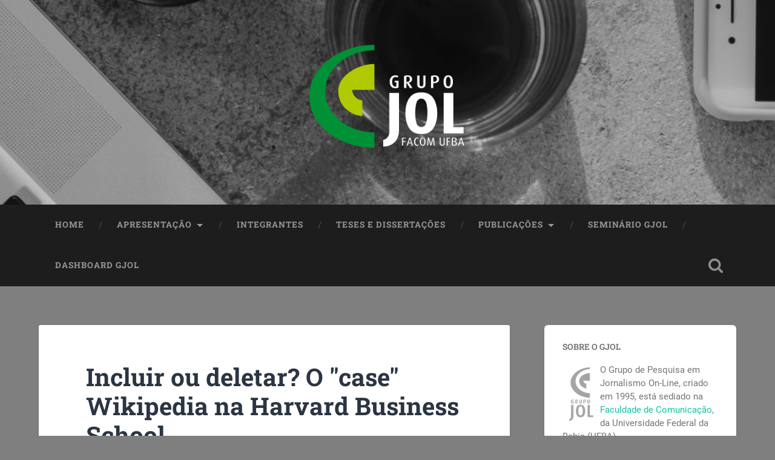

--- FILE ---
content_type: text/html; charset=UTF-8
request_url: https://gjol.net/2007/02/incluir-ou-deletar-o-case-wikipedia-na-harvard-business-school/
body_size: 20039
content:
<!DOCTYPE html>

<html dir="ltr" lang="pt-BR" prefix="og: https://ogp.me/ns#">

	<head>
		
		<meta charset="UTF-8">
		<meta name="viewport" content="width=device-width, initial-scale=1.0, maximum-scale=1.0, user-scalable=no" >
						 
		<title>Incluir ou deletar? O &quot;case&quot; Wikipedia na Harvard Business School - Grupo de Pesquisa em Jornalismo On-line - GJOL</title>
	<style>img:is([sizes="auto" i], [sizes^="auto," i]) { contain-intrinsic-size: 3000px 1500px }</style>
	
		<!-- All in One SEO 4.9.0 - aioseo.com -->
	<meta name="description" content="Os &quot;cases&quot; da Harvard Business School são descrições detalhadas de empresas reais em situações de administração e negócios, descrevendo os dilemas do &quot;protagonista&quot;, uma pessoa real, em uma função real e confrontada com múltiplos problemas de gerenciamento e com decisões a tomar. Os cases vem sendo utilizados para o ensino prático nos cursos da Harvard" />
	<meta name="robots" content="max-image-preview:large" />
	<meta name="author" content="Marcos Palacios"/>
	<link rel="canonical" href="https://gjol.net/2007/02/incluir-ou-deletar-o-case-wikipedia-na-harvard-business-school/" />
	<meta name="generator" content="All in One SEO (AIOSEO) 4.9.0" />
		<meta property="og:locale" content="pt_BR" />
		<meta property="og:site_name" content="Grupo de Pesquisa em Jornalismo On-line - GJOL - jornalismo digital, comunicação e cultura digital" />
		<meta property="og:type" content="article" />
		<meta property="og:title" content="Incluir ou deletar? O &quot;case&quot; Wikipedia na Harvard Business School - Grupo de Pesquisa em Jornalismo On-line - GJOL" />
		<meta property="og:description" content="Os &quot;cases&quot; da Harvard Business School são descrições detalhadas de empresas reais em situações de administração e negócios, descrevendo os dilemas do &quot;protagonista&quot;, uma pessoa real, em uma função real e confrontada com múltiplos problemas de gerenciamento e com decisões a tomar. Os cases vem sendo utilizados para o ensino prático nos cursos da Harvard" />
		<meta property="og:url" content="https://gjol.net/2007/02/incluir-ou-deletar-o-case-wikipedia-na-harvard-business-school/" />
		<meta property="article:published_time" content="2007-02-03T11:00:00+00:00" />
		<meta property="article:modified_time" content="2012-12-29T04:52:10+00:00" />
		<meta name="twitter:card" content="summary_large_image" />
		<meta name="twitter:title" content="Incluir ou deletar? O &quot;case&quot; Wikipedia na Harvard Business School - Grupo de Pesquisa em Jornalismo On-line - GJOL" />
		<meta name="twitter:description" content="Os &quot;cases&quot; da Harvard Business School são descrições detalhadas de empresas reais em situações de administração e negócios, descrevendo os dilemas do &quot;protagonista&quot;, uma pessoa real, em uma função real e confrontada com múltiplos problemas de gerenciamento e com decisões a tomar. Os cases vem sendo utilizados para o ensino prático nos cursos da Harvard" />
		<script type="application/ld+json" class="aioseo-schema">
			{"@context":"https:\/\/schema.org","@graph":[{"@type":"BlogPosting","@id":"https:\/\/gjol.net\/2007\/02\/incluir-ou-deletar-o-case-wikipedia-na-harvard-business-school\/#blogposting","name":"Incluir ou deletar? O \"case\" Wikipedia na Harvard Business School - Grupo de Pesquisa em Jornalismo On-line - GJOL","headline":"Incluir ou deletar? O &quot;case&quot; Wikipedia na Harvard Business School","author":{"@id":"https:\/\/gjol.net\/author\/marcospalacios\/#author"},"publisher":{"@id":"https:\/\/gjol.net\/#organization"},"image":{"@type":"ImageObject","url":"http:\/\/bp3.blogger.com\/_NOB8IEK0yUE\/RcRhMoV3s2I\/AAAAAAAAAII\/nVzLmfgEzoQ\/s320\/wikipedia+harvard.jpg","@id":"https:\/\/gjol.net\/2007\/02\/incluir-ou-deletar-o-case-wikipedia-na-harvard-business-school\/#articleImage"},"datePublished":"2007-02-03T11:00:00-03:00","dateModified":"2012-12-29T01:52:10-03:00","inLanguage":"pt-BR","mainEntityOfPage":{"@id":"https:\/\/gjol.net\/2007\/02\/incluir-ou-deletar-o-case-wikipedia-na-harvard-business-school\/#webpage"},"isPartOf":{"@id":"https:\/\/gjol.net\/2007\/02\/incluir-ou-deletar-o-case-wikipedia-na-harvard-business-school\/#webpage"},"articleSection":"Sem categoria"},{"@type":"BreadcrumbList","@id":"https:\/\/gjol.net\/2007\/02\/incluir-ou-deletar-o-case-wikipedia-na-harvard-business-school\/#breadcrumblist","itemListElement":[{"@type":"ListItem","@id":"https:\/\/gjol.net#listItem","position":1,"name":"Home","item":"https:\/\/gjol.net","nextItem":{"@type":"ListItem","@id":"https:\/\/gjol.net\/category\/sem-categoria\/#listItem","name":"Sem categoria"}},{"@type":"ListItem","@id":"https:\/\/gjol.net\/category\/sem-categoria\/#listItem","position":2,"name":"Sem categoria","item":"https:\/\/gjol.net\/category\/sem-categoria\/","nextItem":{"@type":"ListItem","@id":"https:\/\/gjol.net\/2007\/02\/incluir-ou-deletar-o-case-wikipedia-na-harvard-business-school\/#listItem","name":"Incluir ou deletar? O &quot;case&quot; Wikipedia na Harvard Business School"},"previousItem":{"@type":"ListItem","@id":"https:\/\/gjol.net#listItem","name":"Home"}},{"@type":"ListItem","@id":"https:\/\/gjol.net\/2007\/02\/incluir-ou-deletar-o-case-wikipedia-na-harvard-business-school\/#listItem","position":3,"name":"Incluir ou deletar? O &quot;case&quot; Wikipedia na Harvard Business School","previousItem":{"@type":"ListItem","@id":"https:\/\/gjol.net\/category\/sem-categoria\/#listItem","name":"Sem categoria"}}]},{"@type":"Organization","@id":"https:\/\/gjol.net\/#organization","name":"Grupo de Pesquisa em Jornalismo On-line - GJOL","description":"jornalismo digital, comunica\u00e7\u00e3o e cultura digital","url":"https:\/\/gjol.net\/"},{"@type":"Person","@id":"https:\/\/gjol.net\/author\/marcospalacios\/#author","url":"https:\/\/gjol.net\/author\/marcospalacios\/","name":"Marcos Palacios","image":{"@type":"ImageObject","@id":"https:\/\/gjol.net\/2007\/02\/incluir-ou-deletar-o-case-wikipedia-na-harvard-business-school\/#authorImage","url":"https:\/\/secure.gravatar.com\/avatar\/a8ca1e990bc65d09e37cb06adddc9c7a33adc44dc2a44a7323c309c4ef857d7c?s=96&d=mm&r=g","width":96,"height":96,"caption":"Marcos Palacios"}},{"@type":"WebPage","@id":"https:\/\/gjol.net\/2007\/02\/incluir-ou-deletar-o-case-wikipedia-na-harvard-business-school\/#webpage","url":"https:\/\/gjol.net\/2007\/02\/incluir-ou-deletar-o-case-wikipedia-na-harvard-business-school\/","name":"Incluir ou deletar? O \"case\" Wikipedia na Harvard Business School - Grupo de Pesquisa em Jornalismo On-line - GJOL","description":"Os \"cases\" da Harvard Business School s\u00e3o descri\u00e7\u00f5es detalhadas de empresas reais em situa\u00e7\u00f5es de administra\u00e7\u00e3o e neg\u00f3cios, descrevendo os dilemas do \"protagonista\", uma pessoa real, em uma fun\u00e7\u00e3o real e confrontada com m\u00faltiplos problemas de gerenciamento e com decis\u00f5es a tomar. Os cases vem sendo utilizados para o ensino pr\u00e1tico nos cursos da Harvard","inLanguage":"pt-BR","isPartOf":{"@id":"https:\/\/gjol.net\/#website"},"breadcrumb":{"@id":"https:\/\/gjol.net\/2007\/02\/incluir-ou-deletar-o-case-wikipedia-na-harvard-business-school\/#breadcrumblist"},"author":{"@id":"https:\/\/gjol.net\/author\/marcospalacios\/#author"},"creator":{"@id":"https:\/\/gjol.net\/author\/marcospalacios\/#author"},"datePublished":"2007-02-03T11:00:00-03:00","dateModified":"2012-12-29T01:52:10-03:00"},{"@type":"WebSite","@id":"https:\/\/gjol.net\/#website","url":"https:\/\/gjol.net\/","name":"Grupo de Pesquisa em Jornalismo On-line - GJOL","description":"jornalismo digital, comunica\u00e7\u00e3o e cultura digital","inLanguage":"pt-BR","publisher":{"@id":"https:\/\/gjol.net\/#organization"}}]}
		</script>
		<!-- All in One SEO -->

<link rel='dns-prefetch' href='//secure.gravatar.com' />
<link rel='dns-prefetch' href='//www.googletagmanager.com' />
<link rel='dns-prefetch' href='//stats.wp.com' />
<link rel='dns-prefetch' href='//v0.wordpress.com' />
<link rel='dns-prefetch' href='//jetpack.wordpress.com' />
<link rel='dns-prefetch' href='//s0.wp.com' />
<link rel='dns-prefetch' href='//public-api.wordpress.com' />
<link rel='dns-prefetch' href='//0.gravatar.com' />
<link rel='dns-prefetch' href='//1.gravatar.com' />
<link rel='dns-prefetch' href='//2.gravatar.com' />
<link rel='dns-prefetch' href='//widgets.wp.com' />
<link rel='preconnect' href='//i0.wp.com' />
<link rel='preconnect' href='//c0.wp.com' />
<link rel="alternate" type="application/rss+xml" title="Feed para Grupo de Pesquisa em Jornalismo On-line - GJOL &raquo;" href="https://gjol.net/feed/" />
<link rel="alternate" type="application/rss+xml" title="Feed de comentários para Grupo de Pesquisa em Jornalismo On-line - GJOL &raquo;" href="https://gjol.net/comments/feed/" />
<link rel="alternate" type="application/rss+xml" title="Feed de comentários para Grupo de Pesquisa em Jornalismo On-line - GJOL &raquo; Incluir ou deletar? O &quot;case&quot; Wikipedia na Harvard Business School" href="https://gjol.net/2007/02/incluir-ou-deletar-o-case-wikipedia-na-harvard-business-school/feed/" />
		<!-- This site uses the Google Analytics by MonsterInsights plugin v9.9.0 - Using Analytics tracking - https://www.monsterinsights.com/ -->
							<script src="//www.googletagmanager.com/gtag/js?id=G-YG2RNXQ1XB"  data-cfasync="false" data-wpfc-render="false" type="text/javascript" async></script>
			<script data-cfasync="false" data-wpfc-render="false" type="text/javascript">
				var mi_version = '9.9.0';
				var mi_track_user = true;
				var mi_no_track_reason = '';
								var MonsterInsightsDefaultLocations = {"page_location":"https:\/\/gjol.net\/2007\/02\/incluir-ou-deletar-o-case-wikipedia-na-harvard-business-school\/"};
								if ( typeof MonsterInsightsPrivacyGuardFilter === 'function' ) {
					var MonsterInsightsLocations = (typeof MonsterInsightsExcludeQuery === 'object') ? MonsterInsightsPrivacyGuardFilter( MonsterInsightsExcludeQuery ) : MonsterInsightsPrivacyGuardFilter( MonsterInsightsDefaultLocations );
				} else {
					var MonsterInsightsLocations = (typeof MonsterInsightsExcludeQuery === 'object') ? MonsterInsightsExcludeQuery : MonsterInsightsDefaultLocations;
				}

								var disableStrs = [
										'ga-disable-G-YG2RNXQ1XB',
									];

				/* Function to detect opted out users */
				function __gtagTrackerIsOptedOut() {
					for (var index = 0; index < disableStrs.length; index++) {
						if (document.cookie.indexOf(disableStrs[index] + '=true') > -1) {
							return true;
						}
					}

					return false;
				}

				/* Disable tracking if the opt-out cookie exists. */
				if (__gtagTrackerIsOptedOut()) {
					for (var index = 0; index < disableStrs.length; index++) {
						window[disableStrs[index]] = true;
					}
				}

				/* Opt-out function */
				function __gtagTrackerOptout() {
					for (var index = 0; index < disableStrs.length; index++) {
						document.cookie = disableStrs[index] + '=true; expires=Thu, 31 Dec 2099 23:59:59 UTC; path=/';
						window[disableStrs[index]] = true;
					}
				}

				if ('undefined' === typeof gaOptout) {
					function gaOptout() {
						__gtagTrackerOptout();
					}
				}
								window.dataLayer = window.dataLayer || [];

				window.MonsterInsightsDualTracker = {
					helpers: {},
					trackers: {},
				};
				if (mi_track_user) {
					function __gtagDataLayer() {
						dataLayer.push(arguments);
					}

					function __gtagTracker(type, name, parameters) {
						if (!parameters) {
							parameters = {};
						}

						if (parameters.send_to) {
							__gtagDataLayer.apply(null, arguments);
							return;
						}

						if (type === 'event') {
														parameters.send_to = monsterinsights_frontend.v4_id;
							var hookName = name;
							if (typeof parameters['event_category'] !== 'undefined') {
								hookName = parameters['event_category'] + ':' + name;
							}

							if (typeof MonsterInsightsDualTracker.trackers[hookName] !== 'undefined') {
								MonsterInsightsDualTracker.trackers[hookName](parameters);
							} else {
								__gtagDataLayer('event', name, parameters);
							}
							
						} else {
							__gtagDataLayer.apply(null, arguments);
						}
					}

					__gtagTracker('js', new Date());
					__gtagTracker('set', {
						'developer_id.dZGIzZG': true,
											});
					if ( MonsterInsightsLocations.page_location ) {
						__gtagTracker('set', MonsterInsightsLocations);
					}
										__gtagTracker('config', 'G-YG2RNXQ1XB', {"forceSSL":"true"} );
										window.gtag = __gtagTracker;										(function () {
						/* https://developers.google.com/analytics/devguides/collection/analyticsjs/ */
						/* ga and __gaTracker compatibility shim. */
						var noopfn = function () {
							return null;
						};
						var newtracker = function () {
							return new Tracker();
						};
						var Tracker = function () {
							return null;
						};
						var p = Tracker.prototype;
						p.get = noopfn;
						p.set = noopfn;
						p.send = function () {
							var args = Array.prototype.slice.call(arguments);
							args.unshift('send');
							__gaTracker.apply(null, args);
						};
						var __gaTracker = function () {
							var len = arguments.length;
							if (len === 0) {
								return;
							}
							var f = arguments[len - 1];
							if (typeof f !== 'object' || f === null || typeof f.hitCallback !== 'function') {
								if ('send' === arguments[0]) {
									var hitConverted, hitObject = false, action;
									if ('event' === arguments[1]) {
										if ('undefined' !== typeof arguments[3]) {
											hitObject = {
												'eventAction': arguments[3],
												'eventCategory': arguments[2],
												'eventLabel': arguments[4],
												'value': arguments[5] ? arguments[5] : 1,
											}
										}
									}
									if ('pageview' === arguments[1]) {
										if ('undefined' !== typeof arguments[2]) {
											hitObject = {
												'eventAction': 'page_view',
												'page_path': arguments[2],
											}
										}
									}
									if (typeof arguments[2] === 'object') {
										hitObject = arguments[2];
									}
									if (typeof arguments[5] === 'object') {
										Object.assign(hitObject, arguments[5]);
									}
									if ('undefined' !== typeof arguments[1].hitType) {
										hitObject = arguments[1];
										if ('pageview' === hitObject.hitType) {
											hitObject.eventAction = 'page_view';
										}
									}
									if (hitObject) {
										action = 'timing' === arguments[1].hitType ? 'timing_complete' : hitObject.eventAction;
										hitConverted = mapArgs(hitObject);
										__gtagTracker('event', action, hitConverted);
									}
								}
								return;
							}

							function mapArgs(args) {
								var arg, hit = {};
								var gaMap = {
									'eventCategory': 'event_category',
									'eventAction': 'event_action',
									'eventLabel': 'event_label',
									'eventValue': 'event_value',
									'nonInteraction': 'non_interaction',
									'timingCategory': 'event_category',
									'timingVar': 'name',
									'timingValue': 'value',
									'timingLabel': 'event_label',
									'page': 'page_path',
									'location': 'page_location',
									'title': 'page_title',
									'referrer' : 'page_referrer',
								};
								for (arg in args) {
																		if (!(!args.hasOwnProperty(arg) || !gaMap.hasOwnProperty(arg))) {
										hit[gaMap[arg]] = args[arg];
									} else {
										hit[arg] = args[arg];
									}
								}
								return hit;
							}

							try {
								f.hitCallback();
							} catch (ex) {
							}
						};
						__gaTracker.create = newtracker;
						__gaTracker.getByName = newtracker;
						__gaTracker.getAll = function () {
							return [];
						};
						__gaTracker.remove = noopfn;
						__gaTracker.loaded = true;
						window['__gaTracker'] = __gaTracker;
					})();
									} else {
										console.log("");
					(function () {
						function __gtagTracker() {
							return null;
						}

						window['__gtagTracker'] = __gtagTracker;
						window['gtag'] = __gtagTracker;
					})();
									}
			</script>
			
							<!-- / Google Analytics by MonsterInsights -->
		<script type="text/javascript">
/* <![CDATA[ */
window._wpemojiSettings = {"baseUrl":"https:\/\/s.w.org\/images\/core\/emoji\/16.0.1\/72x72\/","ext":".png","svgUrl":"https:\/\/s.w.org\/images\/core\/emoji\/16.0.1\/svg\/","svgExt":".svg","source":{"concatemoji":"https:\/\/gjol.net\/wp-includes\/js\/wp-emoji-release.min.js?ver=6.8.3"}};
/*! This file is auto-generated */
!function(s,n){var o,i,e;function c(e){try{var t={supportTests:e,timestamp:(new Date).valueOf()};sessionStorage.setItem(o,JSON.stringify(t))}catch(e){}}function p(e,t,n){e.clearRect(0,0,e.canvas.width,e.canvas.height),e.fillText(t,0,0);var t=new Uint32Array(e.getImageData(0,0,e.canvas.width,e.canvas.height).data),a=(e.clearRect(0,0,e.canvas.width,e.canvas.height),e.fillText(n,0,0),new Uint32Array(e.getImageData(0,0,e.canvas.width,e.canvas.height).data));return t.every(function(e,t){return e===a[t]})}function u(e,t){e.clearRect(0,0,e.canvas.width,e.canvas.height),e.fillText(t,0,0);for(var n=e.getImageData(16,16,1,1),a=0;a<n.data.length;a++)if(0!==n.data[a])return!1;return!0}function f(e,t,n,a){switch(t){case"flag":return n(e,"\ud83c\udff3\ufe0f\u200d\u26a7\ufe0f","\ud83c\udff3\ufe0f\u200b\u26a7\ufe0f")?!1:!n(e,"\ud83c\udde8\ud83c\uddf6","\ud83c\udde8\u200b\ud83c\uddf6")&&!n(e,"\ud83c\udff4\udb40\udc67\udb40\udc62\udb40\udc65\udb40\udc6e\udb40\udc67\udb40\udc7f","\ud83c\udff4\u200b\udb40\udc67\u200b\udb40\udc62\u200b\udb40\udc65\u200b\udb40\udc6e\u200b\udb40\udc67\u200b\udb40\udc7f");case"emoji":return!a(e,"\ud83e\udedf")}return!1}function g(e,t,n,a){var r="undefined"!=typeof WorkerGlobalScope&&self instanceof WorkerGlobalScope?new OffscreenCanvas(300,150):s.createElement("canvas"),o=r.getContext("2d",{willReadFrequently:!0}),i=(o.textBaseline="top",o.font="600 32px Arial",{});return e.forEach(function(e){i[e]=t(o,e,n,a)}),i}function t(e){var t=s.createElement("script");t.src=e,t.defer=!0,s.head.appendChild(t)}"undefined"!=typeof Promise&&(o="wpEmojiSettingsSupports",i=["flag","emoji"],n.supports={everything:!0,everythingExceptFlag:!0},e=new Promise(function(e){s.addEventListener("DOMContentLoaded",e,{once:!0})}),new Promise(function(t){var n=function(){try{var e=JSON.parse(sessionStorage.getItem(o));if("object"==typeof e&&"number"==typeof e.timestamp&&(new Date).valueOf()<e.timestamp+604800&&"object"==typeof e.supportTests)return e.supportTests}catch(e){}return null}();if(!n){if("undefined"!=typeof Worker&&"undefined"!=typeof OffscreenCanvas&&"undefined"!=typeof URL&&URL.createObjectURL&&"undefined"!=typeof Blob)try{var e="postMessage("+g.toString()+"("+[JSON.stringify(i),f.toString(),p.toString(),u.toString()].join(",")+"));",a=new Blob([e],{type:"text/javascript"}),r=new Worker(URL.createObjectURL(a),{name:"wpTestEmojiSupports"});return void(r.onmessage=function(e){c(n=e.data),r.terminate(),t(n)})}catch(e){}c(n=g(i,f,p,u))}t(n)}).then(function(e){for(var t in e)n.supports[t]=e[t],n.supports.everything=n.supports.everything&&n.supports[t],"flag"!==t&&(n.supports.everythingExceptFlag=n.supports.everythingExceptFlag&&n.supports[t]);n.supports.everythingExceptFlag=n.supports.everythingExceptFlag&&!n.supports.flag,n.DOMReady=!1,n.readyCallback=function(){n.DOMReady=!0}}).then(function(){return e}).then(function(){var e;n.supports.everything||(n.readyCallback(),(e=n.source||{}).concatemoji?t(e.concatemoji):e.wpemoji&&e.twemoji&&(t(e.twemoji),t(e.wpemoji)))}))}((window,document),window._wpemojiSettings);
/* ]]> */
</script>

<link rel='stylesheet' id='jetpack_related-posts-css' href='https://c0.wp.com/p/jetpack/15.2/modules/related-posts/related-posts.css' type='text/css' media='all' />
<style id='wp-emoji-styles-inline-css' type='text/css'>

	img.wp-smiley, img.emoji {
		display: inline !important;
		border: none !important;
		box-shadow: none !important;
		height: 1em !important;
		width: 1em !important;
		margin: 0 0.07em !important;
		vertical-align: -0.1em !important;
		background: none !important;
		padding: 0 !important;
	}
</style>
<link rel='stylesheet' id='wp-block-library-css' href='https://c0.wp.com/c/6.8.3/wp-includes/css/dist/block-library/style.min.css' type='text/css' media='all' />
<style id='classic-theme-styles-inline-css' type='text/css'>
/*! This file is auto-generated */
.wp-block-button__link{color:#fff;background-color:#32373c;border-radius:9999px;box-shadow:none;text-decoration:none;padding:calc(.667em + 2px) calc(1.333em + 2px);font-size:1.125em}.wp-block-file__button{background:#32373c;color:#fff;text-decoration:none}
</style>
<link rel='stylesheet' id='aioseo/css/src/vue/standalone/blocks/table-of-contents/global.scss-css' href='https://gjol.net/wp-content/plugins/all-in-one-seo-pack/dist/Lite/assets/css/table-of-contents/global.e90f6d47.css?ver=4.9.0' type='text/css' media='all' />
<style id='pdfemb-pdf-embedder-viewer-style-inline-css' type='text/css'>
.wp-block-pdfemb-pdf-embedder-viewer{max-width:none}

</style>
<link rel='stylesheet' id='mediaelement-css' href='https://c0.wp.com/c/6.8.3/wp-includes/js/mediaelement/mediaelementplayer-legacy.min.css' type='text/css' media='all' />
<link rel='stylesheet' id='wp-mediaelement-css' href='https://c0.wp.com/c/6.8.3/wp-includes/js/mediaelement/wp-mediaelement.min.css' type='text/css' media='all' />
<style id='jetpack-sharing-buttons-style-inline-css' type='text/css'>
.jetpack-sharing-buttons__services-list{display:flex;flex-direction:row;flex-wrap:wrap;gap:0;list-style-type:none;margin:5px;padding:0}.jetpack-sharing-buttons__services-list.has-small-icon-size{font-size:12px}.jetpack-sharing-buttons__services-list.has-normal-icon-size{font-size:16px}.jetpack-sharing-buttons__services-list.has-large-icon-size{font-size:24px}.jetpack-sharing-buttons__services-list.has-huge-icon-size{font-size:36px}@media print{.jetpack-sharing-buttons__services-list{display:none!important}}.editor-styles-wrapper .wp-block-jetpack-sharing-buttons{gap:0;padding-inline-start:0}ul.jetpack-sharing-buttons__services-list.has-background{padding:1.25em 2.375em}
</style>
<style id='global-styles-inline-css' type='text/css'>
:root{--wp--preset--aspect-ratio--square: 1;--wp--preset--aspect-ratio--4-3: 4/3;--wp--preset--aspect-ratio--3-4: 3/4;--wp--preset--aspect-ratio--3-2: 3/2;--wp--preset--aspect-ratio--2-3: 2/3;--wp--preset--aspect-ratio--16-9: 16/9;--wp--preset--aspect-ratio--9-16: 9/16;--wp--preset--color--black: #222;--wp--preset--color--cyan-bluish-gray: #abb8c3;--wp--preset--color--white: #fff;--wp--preset--color--pale-pink: #f78da7;--wp--preset--color--vivid-red: #cf2e2e;--wp--preset--color--luminous-vivid-orange: #ff6900;--wp--preset--color--luminous-vivid-amber: #fcb900;--wp--preset--color--light-green-cyan: #7bdcb5;--wp--preset--color--vivid-green-cyan: #00d084;--wp--preset--color--pale-cyan-blue: #8ed1fc;--wp--preset--color--vivid-cyan-blue: #0693e3;--wp--preset--color--vivid-purple: #9b51e0;--wp--preset--color--accent: #13C4A5;--wp--preset--color--dark-gray: #444;--wp--preset--color--medium-gray: #666;--wp--preset--color--light-gray: #888;--wp--preset--gradient--vivid-cyan-blue-to-vivid-purple: linear-gradient(135deg,rgba(6,147,227,1) 0%,rgb(155,81,224) 100%);--wp--preset--gradient--light-green-cyan-to-vivid-green-cyan: linear-gradient(135deg,rgb(122,220,180) 0%,rgb(0,208,130) 100%);--wp--preset--gradient--luminous-vivid-amber-to-luminous-vivid-orange: linear-gradient(135deg,rgba(252,185,0,1) 0%,rgba(255,105,0,1) 100%);--wp--preset--gradient--luminous-vivid-orange-to-vivid-red: linear-gradient(135deg,rgba(255,105,0,1) 0%,rgb(207,46,46) 100%);--wp--preset--gradient--very-light-gray-to-cyan-bluish-gray: linear-gradient(135deg,rgb(238,238,238) 0%,rgb(169,184,195) 100%);--wp--preset--gradient--cool-to-warm-spectrum: linear-gradient(135deg,rgb(74,234,220) 0%,rgb(151,120,209) 20%,rgb(207,42,186) 40%,rgb(238,44,130) 60%,rgb(251,105,98) 80%,rgb(254,248,76) 100%);--wp--preset--gradient--blush-light-purple: linear-gradient(135deg,rgb(255,206,236) 0%,rgb(152,150,240) 100%);--wp--preset--gradient--blush-bordeaux: linear-gradient(135deg,rgb(254,205,165) 0%,rgb(254,45,45) 50%,rgb(107,0,62) 100%);--wp--preset--gradient--luminous-dusk: linear-gradient(135deg,rgb(255,203,112) 0%,rgb(199,81,192) 50%,rgb(65,88,208) 100%);--wp--preset--gradient--pale-ocean: linear-gradient(135deg,rgb(255,245,203) 0%,rgb(182,227,212) 50%,rgb(51,167,181) 100%);--wp--preset--gradient--electric-grass: linear-gradient(135deg,rgb(202,248,128) 0%,rgb(113,206,126) 100%);--wp--preset--gradient--midnight: linear-gradient(135deg,rgb(2,3,129) 0%,rgb(40,116,252) 100%);--wp--preset--font-size--small: 16px;--wp--preset--font-size--medium: 20px;--wp--preset--font-size--large: 24px;--wp--preset--font-size--x-large: 42px;--wp--preset--font-size--regular: 18px;--wp--preset--font-size--larger: 32px;--wp--preset--spacing--20: 0.44rem;--wp--preset--spacing--30: 0.67rem;--wp--preset--spacing--40: 1rem;--wp--preset--spacing--50: 1.5rem;--wp--preset--spacing--60: 2.25rem;--wp--preset--spacing--70: 3.38rem;--wp--preset--spacing--80: 5.06rem;--wp--preset--shadow--natural: 6px 6px 9px rgba(0, 0, 0, 0.2);--wp--preset--shadow--deep: 12px 12px 50px rgba(0, 0, 0, 0.4);--wp--preset--shadow--sharp: 6px 6px 0px rgba(0, 0, 0, 0.2);--wp--preset--shadow--outlined: 6px 6px 0px -3px rgba(255, 255, 255, 1), 6px 6px rgba(0, 0, 0, 1);--wp--preset--shadow--crisp: 6px 6px 0px rgba(0, 0, 0, 1);}:where(.is-layout-flex){gap: 0.5em;}:where(.is-layout-grid){gap: 0.5em;}body .is-layout-flex{display: flex;}.is-layout-flex{flex-wrap: wrap;align-items: center;}.is-layout-flex > :is(*, div){margin: 0;}body .is-layout-grid{display: grid;}.is-layout-grid > :is(*, div){margin: 0;}:where(.wp-block-columns.is-layout-flex){gap: 2em;}:where(.wp-block-columns.is-layout-grid){gap: 2em;}:where(.wp-block-post-template.is-layout-flex){gap: 1.25em;}:where(.wp-block-post-template.is-layout-grid){gap: 1.25em;}.has-black-color{color: var(--wp--preset--color--black) !important;}.has-cyan-bluish-gray-color{color: var(--wp--preset--color--cyan-bluish-gray) !important;}.has-white-color{color: var(--wp--preset--color--white) !important;}.has-pale-pink-color{color: var(--wp--preset--color--pale-pink) !important;}.has-vivid-red-color{color: var(--wp--preset--color--vivid-red) !important;}.has-luminous-vivid-orange-color{color: var(--wp--preset--color--luminous-vivid-orange) !important;}.has-luminous-vivid-amber-color{color: var(--wp--preset--color--luminous-vivid-amber) !important;}.has-light-green-cyan-color{color: var(--wp--preset--color--light-green-cyan) !important;}.has-vivid-green-cyan-color{color: var(--wp--preset--color--vivid-green-cyan) !important;}.has-pale-cyan-blue-color{color: var(--wp--preset--color--pale-cyan-blue) !important;}.has-vivid-cyan-blue-color{color: var(--wp--preset--color--vivid-cyan-blue) !important;}.has-vivid-purple-color{color: var(--wp--preset--color--vivid-purple) !important;}.has-black-background-color{background-color: var(--wp--preset--color--black) !important;}.has-cyan-bluish-gray-background-color{background-color: var(--wp--preset--color--cyan-bluish-gray) !important;}.has-white-background-color{background-color: var(--wp--preset--color--white) !important;}.has-pale-pink-background-color{background-color: var(--wp--preset--color--pale-pink) !important;}.has-vivid-red-background-color{background-color: var(--wp--preset--color--vivid-red) !important;}.has-luminous-vivid-orange-background-color{background-color: var(--wp--preset--color--luminous-vivid-orange) !important;}.has-luminous-vivid-amber-background-color{background-color: var(--wp--preset--color--luminous-vivid-amber) !important;}.has-light-green-cyan-background-color{background-color: var(--wp--preset--color--light-green-cyan) !important;}.has-vivid-green-cyan-background-color{background-color: var(--wp--preset--color--vivid-green-cyan) !important;}.has-pale-cyan-blue-background-color{background-color: var(--wp--preset--color--pale-cyan-blue) !important;}.has-vivid-cyan-blue-background-color{background-color: var(--wp--preset--color--vivid-cyan-blue) !important;}.has-vivid-purple-background-color{background-color: var(--wp--preset--color--vivid-purple) !important;}.has-black-border-color{border-color: var(--wp--preset--color--black) !important;}.has-cyan-bluish-gray-border-color{border-color: var(--wp--preset--color--cyan-bluish-gray) !important;}.has-white-border-color{border-color: var(--wp--preset--color--white) !important;}.has-pale-pink-border-color{border-color: var(--wp--preset--color--pale-pink) !important;}.has-vivid-red-border-color{border-color: var(--wp--preset--color--vivid-red) !important;}.has-luminous-vivid-orange-border-color{border-color: var(--wp--preset--color--luminous-vivid-orange) !important;}.has-luminous-vivid-amber-border-color{border-color: var(--wp--preset--color--luminous-vivid-amber) !important;}.has-light-green-cyan-border-color{border-color: var(--wp--preset--color--light-green-cyan) !important;}.has-vivid-green-cyan-border-color{border-color: var(--wp--preset--color--vivid-green-cyan) !important;}.has-pale-cyan-blue-border-color{border-color: var(--wp--preset--color--pale-cyan-blue) !important;}.has-vivid-cyan-blue-border-color{border-color: var(--wp--preset--color--vivid-cyan-blue) !important;}.has-vivid-purple-border-color{border-color: var(--wp--preset--color--vivid-purple) !important;}.has-vivid-cyan-blue-to-vivid-purple-gradient-background{background: var(--wp--preset--gradient--vivid-cyan-blue-to-vivid-purple) !important;}.has-light-green-cyan-to-vivid-green-cyan-gradient-background{background: var(--wp--preset--gradient--light-green-cyan-to-vivid-green-cyan) !important;}.has-luminous-vivid-amber-to-luminous-vivid-orange-gradient-background{background: var(--wp--preset--gradient--luminous-vivid-amber-to-luminous-vivid-orange) !important;}.has-luminous-vivid-orange-to-vivid-red-gradient-background{background: var(--wp--preset--gradient--luminous-vivid-orange-to-vivid-red) !important;}.has-very-light-gray-to-cyan-bluish-gray-gradient-background{background: var(--wp--preset--gradient--very-light-gray-to-cyan-bluish-gray) !important;}.has-cool-to-warm-spectrum-gradient-background{background: var(--wp--preset--gradient--cool-to-warm-spectrum) !important;}.has-blush-light-purple-gradient-background{background: var(--wp--preset--gradient--blush-light-purple) !important;}.has-blush-bordeaux-gradient-background{background: var(--wp--preset--gradient--blush-bordeaux) !important;}.has-luminous-dusk-gradient-background{background: var(--wp--preset--gradient--luminous-dusk) !important;}.has-pale-ocean-gradient-background{background: var(--wp--preset--gradient--pale-ocean) !important;}.has-electric-grass-gradient-background{background: var(--wp--preset--gradient--electric-grass) !important;}.has-midnight-gradient-background{background: var(--wp--preset--gradient--midnight) !important;}.has-small-font-size{font-size: var(--wp--preset--font-size--small) !important;}.has-medium-font-size{font-size: var(--wp--preset--font-size--medium) !important;}.has-large-font-size{font-size: var(--wp--preset--font-size--large) !important;}.has-x-large-font-size{font-size: var(--wp--preset--font-size--x-large) !important;}
:where(.wp-block-post-template.is-layout-flex){gap: 1.25em;}:where(.wp-block-post-template.is-layout-grid){gap: 1.25em;}
:where(.wp-block-columns.is-layout-flex){gap: 2em;}:where(.wp-block-columns.is-layout-grid){gap: 2em;}
:root :where(.wp-block-pullquote){font-size: 1.5em;line-height: 1.6;}
</style>
<link rel='stylesheet' id='jetpack_likes-css' href='https://c0.wp.com/p/jetpack/15.2/modules/likes/style.css' type='text/css' media='all' />
<style id='jetpack_facebook_likebox-inline-css' type='text/css'>
.widget_facebook_likebox {
	overflow: hidden;
}

</style>
<link rel='stylesheet' id='tmm-css' href='https://gjol.net/wp-content/plugins/team-members/inc/css/tmm_style.css?ver=6.8.3' type='text/css' media='all' />
<link rel='stylesheet' id='sharedaddy-css' href='https://c0.wp.com/p/jetpack/15.2/modules/sharedaddy/sharing.css' type='text/css' media='all' />
<link rel='stylesheet' id='social-logos-css' href='https://c0.wp.com/p/jetpack/15.2/_inc/social-logos/social-logos.min.css' type='text/css' media='all' />
<link rel='stylesheet' id='baskerville_googleFonts-css' href='https://gjol.net/wp-content/themes/baskerville/assets/css/fonts.css?ver=6.8.3' type='text/css' media='all' />
<link rel='stylesheet' id='baskerville_style-css' href='https://gjol.net/wp-content/themes/baskerville/style.css?ver=2.3.1' type='text/css' media='all' />
<script type="text/javascript" id="jetpack_related-posts-js-extra">
/* <![CDATA[ */
var related_posts_js_options = {"post_heading":"h4"};
/* ]]> */
</script>
<script type="text/javascript" src="https://c0.wp.com/p/jetpack/15.2/_inc/build/related-posts/related-posts.min.js" id="jetpack_related-posts-js"></script>
<script type="text/javascript" src="https://gjol.net/wp-content/plugins/google-analytics-for-wordpress/assets/js/frontend-gtag.min.js?ver=9.9.0" id="monsterinsights-frontend-script-js" async="async" data-wp-strategy="async"></script>
<script data-cfasync="false" data-wpfc-render="false" type="text/javascript" id='monsterinsights-frontend-script-js-extra'>/* <![CDATA[ */
var monsterinsights_frontend = {"js_events_tracking":"true","download_extensions":"doc,pdf,ppt,zip,xls,docx,pptx,xlsx","inbound_paths":"[]","home_url":"https:\/\/gjol.net","hash_tracking":"false","v4_id":"G-YG2RNXQ1XB"};/* ]]> */
</script>
<script type="text/javascript" src="https://c0.wp.com/c/6.8.3/wp-includes/js/jquery/jquery.min.js" id="jquery-core-js"></script>
<script type="text/javascript" src="https://c0.wp.com/c/6.8.3/wp-includes/js/jquery/jquery-migrate.min.js" id="jquery-migrate-js"></script>
<script type="text/javascript" src="https://c0.wp.com/c/6.8.3/wp-includes/js/imagesloaded.min.js" id="imagesloaded-js"></script>
<script type="text/javascript" src="https://c0.wp.com/c/6.8.3/wp-includes/js/masonry.min.js" id="masonry-js"></script>
<script type="text/javascript" src="https://gjol.net/wp-content/themes/baskerville/assets/js/jquery.flexslider-min.js?ver=2.7.2" id="baskerville_flexslider-js"></script>
<script type="text/javascript" src="https://gjol.net/wp-content/themes/baskerville/assets/js/global.js?ver=2.3.1" id="baskerville_global-js"></script>

<!-- Snippet da etiqueta do Google (gtag.js) adicionado pelo Site Kit -->
<!-- Snippet do Google Análises adicionado pelo Site Kit -->
<script type="text/javascript" src="https://www.googletagmanager.com/gtag/js?id=G-YG2RNXQ1XB" id="google_gtagjs-js" async></script>
<script type="text/javascript" id="google_gtagjs-js-after">
/* <![CDATA[ */
window.dataLayer = window.dataLayer || [];function gtag(){dataLayer.push(arguments);}
gtag("set","linker",{"domains":["gjol.net"]});
gtag("js", new Date());
gtag("set", "developer_id.dZTNiMT", true);
gtag("config", "G-YG2RNXQ1XB");
/* ]]> */
</script>
<link rel="https://api.w.org/" href="https://gjol.net/wp-json/" /><link rel="alternate" title="JSON" type="application/json" href="https://gjol.net/wp-json/wp/v2/posts/4087" /><link rel="EditURI" type="application/rsd+xml" title="RSD" href="https://gjol.net/xmlrpc.php?rsd" />
<meta name="generator" content="WordPress 6.8.3" />
<link rel='shortlink' href='https://wp.me/p2ZUjB-13V' />
<link rel="alternate" title="oEmbed (JSON)" type="application/json+oembed" href="https://gjol.net/wp-json/oembed/1.0/embed?url=https%3A%2F%2Fgjol.net%2F2007%2F02%2Fincluir-ou-deletar-o-case-wikipedia-na-harvard-business-school%2F" />
<link rel="alternate" title="oEmbed (XML)" type="text/xml+oembed" href="https://gjol.net/wp-json/oembed/1.0/embed?url=https%3A%2F%2Fgjol.net%2F2007%2F02%2Fincluir-ou-deletar-o-case-wikipedia-na-harvard-business-school%2F&#038;format=xml" />
<meta name="generator" content="Site Kit by Google 1.165.0" />	<style>img#wpstats{display:none}</style>
		<style type="text/css" id="custom-background-css">
body.custom-background { background-color: #7f7f7f; }
</style>
	<link rel="icon" href="https://i0.wp.com/gjol.net/wp-content/uploads/2017/11/cropped-logocolor.jpg?fit=32%2C32&#038;ssl=1" sizes="32x32" />
<link rel="icon" href="https://i0.wp.com/gjol.net/wp-content/uploads/2017/11/cropped-logocolor.jpg?fit=192%2C192&#038;ssl=1" sizes="192x192" />
<link rel="apple-touch-icon" href="https://i0.wp.com/gjol.net/wp-content/uploads/2017/11/cropped-logocolor.jpg?fit=180%2C180&#038;ssl=1" />
<meta name="msapplication-TileImage" content="https://i0.wp.com/gjol.net/wp-content/uploads/2017/11/cropped-logocolor.jpg?fit=270%2C270&#038;ssl=1" />
		<style type="text/css" id="wp-custom-css">
			html {
  box-sizing: border-box;
}

*, *:before, *:after {
  box-sizing: inherit;
}

/* Three columns side by side */
.column {
    float: left;
    width: 33.33%;
    margin-bottom: 16px;
    padding: 0 8px;}

/* Display the columns below each other instead of side by side on small screens */
@media (max-width: 650px) {
    .column {
        width: 100%;
        display: block;
    }
}

/* Add some shadows to create a card effect */
.card {
    box-shadow: 0 4px 8px 0 rgba(0, 0, 0, 0.2);
}

/* Some left and right padding inside the container */
.container {
    padding: 16px 16px 16px;
}

/* Clear floats */
.container::after, .row::after {
    content: "";
    clear: both;
    display: table;
}

.title {
    color: grey;
}

.button {
    border: none;
    outline: focus;
    display: inline-block;
    padding: 8px;
    color: white;
    background-color: #000;
    text-align: center;
    cursor: pointer;
}

/* BOTÕES TWI FB  */
.fa {
    padding: 8px;
    font-size: 30px;
    width: 50;
    text-align: center;
    text-decoration: none;
}

/* Add a hover effect if you want */
.fa:hover {
    opacity: 0.7;
}

/* Set a specific color for each brand */

/* Facebook */
.fa-facebook {
    background: #3B5998;
    color: white;
}

/* Twitter */
.fa-twitter {
    background: #55ACEE;
    color: white;
}


/* Instagram */
.fa-instagram {
    background: #125688;
    color: white;
}


/*Imagens redondas*/
.img-circle {
    border-radius: 50%;
}
element {
}
.header .logo img {
  max-height: 180px;
  width: auto;
}		</style>
			
	</head>
	
	<body data-rsssl=1 class="wp-singular post-template-default single single-post postid-4087 single-format-standard custom-background wp-theme-baskerville no-featured-image single single-post">

		
		<a class="skip-link button" href="#site-content">Skip to the content</a>
	
		<div class="header section small-padding bg-dark bg-image" style="background-image: url( https://gjol.net/wp-content/uploads/2017/11/cropped-20.jpg );">
		
			<div class="cover"></div>
			
			<div class="header-search-block bg-graphite hidden">
				<form role="search"  method="get" class="searchform" action="https://gjol.net/">
	<label for="search-form-6971d6fee99c7">
		<span class="screen-reader-text">Search for:</span>
		<input type="search" id="search-form-6971d6fee99c7" class="search-field" placeholder="Search form" value="" name="s" />
	</label>
	<input type="submit" class="searchsubmit" value="Search" />
</form>
			</div><!-- .header-search-block -->
					
			<div class="header-inner section-inner">
			
				
					<div class="blog-title">
						<a class="logo" href="https://gjol.net/" rel="home">
							<img src="https://gjol.net/wp-content/uploads/2020/05/header-site-gjol-1.png">
							<span class="screen-reader-text">Grupo de Pesquisa em Jornalismo On-line - GJOL</span>
						</a>
					</div>
		
											
			</div><!-- .header-inner -->
						
		</div><!-- .header -->
		
		<div class="navigation section no-padding bg-dark">
		
			<div class="navigation-inner section-inner">
			
				<button class="nav-toggle toggle fleft hidden">
					
					<div class="bar"></div>
					<div class="bar"></div>
					<div class="bar"></div>
					
				</button>
						
				<ul class="main-menu">
				
					<li id="menu-item-14614" class="menu-item menu-item-type-custom menu-item-object-custom menu-item-home menu-item-14614"><a href="https://gjol.net/">Home</a></li>
<li id="menu-item-14613" class="menu-item menu-item-type-post_type menu-item-object-page menu-item-has-children has-children menu-item-14613"><a href="https://gjol.net/apresentacao/">Apresentação</a>
<ul class="sub-menu">
	<li id="menu-item-14749" class="menu-item menu-item-type-custom menu-item-object-custom menu-item-14749"><a href="https://gjol.net/apresentacao/">Sobre</a></li>
	<li id="menu-item-14608" class="menu-item menu-item-type-post_type menu-item-object-page menu-item-14608"><a href="https://gjol.net/atividades/">Atividades</a></li>
	<li id="menu-item-14612" class="menu-item menu-item-type-post_type menu-item-object-page menu-item-14612"><a href="https://gjol.net/memoria/">Memória</a></li>
	<li id="menu-item-15613" class="menu-item menu-item-type-post_type menu-item-object-page menu-item-15613"><a href="https://gjol.net/laboratorio-de-jornalismo-convergente/">Laboratório de Jornalismo Convergente</a></li>
</ul>
</li>
<li id="menu-item-14638" class="menu-item menu-item-type-post_type menu-item-object-page menu-item-14638"><a href="https://gjol.net/membros/">Integrantes</a></li>
<li id="menu-item-14609" class="menu-item menu-item-type-post_type menu-item-object-page menu-item-14609"><a href="https://gjol.net/teses-e-dissertacoes/">Teses e dissertações</a></li>
<li id="menu-item-14621" class="menu-item menu-item-type-custom menu-item-object-custom menu-item-has-children has-children menu-item-14621"><a href="https://gjol.net/artigos">Publicações</a>
<ul class="sub-menu">
	<li id="menu-item-14791" class="menu-item menu-item-type-post_type menu-item-object-page menu-item-14791"><a href="https://gjol.net/artigos/">Artigos</a></li>
	<li id="menu-item-14610" class="menu-item menu-item-type-post_type menu-item-object-page menu-item-14610"><a href="https://gjol.net/livros/">Livros</a></li>
</ul>
</li>
<li id="menu-item-16419" class="menu-item menu-item-type-taxonomy menu-item-object-category menu-item-16419"><a href="https://gjol.net/category/eventos/seminario-gjol/">Seminário Gjol</a></li>
<li id="menu-item-16453" class="menu-item menu-item-type-post_type menu-item-object-page menu-item-16453"><a href="https://gjol.net/dashboard-gjol/">Dashboard GJOL</a></li>
											
				</ul><!-- .main-menu -->
				 
				<button class="search-toggle toggle fright">
					<span class="screen-reader-text">Toggle search field</span>
				</button>
				 
				<div class="clear"></div>
				 
			</div><!-- .navigation-inner -->
			
		</div><!-- .navigation -->
		
		<div class="mobile-navigation section bg-graphite no-padding hidden">
					
			<ul class="mobile-menu">
			
				<li class="menu-item menu-item-type-custom menu-item-object-custom menu-item-home menu-item-14614"><a href="https://gjol.net/">Home</a></li>
<li class="menu-item menu-item-type-post_type menu-item-object-page menu-item-has-children has-children menu-item-14613"><a href="https://gjol.net/apresentacao/">Apresentação</a>
<ul class="sub-menu">
	<li class="menu-item menu-item-type-custom menu-item-object-custom menu-item-14749"><a href="https://gjol.net/apresentacao/">Sobre</a></li>
	<li class="menu-item menu-item-type-post_type menu-item-object-page menu-item-14608"><a href="https://gjol.net/atividades/">Atividades</a></li>
	<li class="menu-item menu-item-type-post_type menu-item-object-page menu-item-14612"><a href="https://gjol.net/memoria/">Memória</a></li>
	<li class="menu-item menu-item-type-post_type menu-item-object-page menu-item-15613"><a href="https://gjol.net/laboratorio-de-jornalismo-convergente/">Laboratório de Jornalismo Convergente</a></li>
</ul>
</li>
<li class="menu-item menu-item-type-post_type menu-item-object-page menu-item-14638"><a href="https://gjol.net/membros/">Integrantes</a></li>
<li class="menu-item menu-item-type-post_type menu-item-object-page menu-item-14609"><a href="https://gjol.net/teses-e-dissertacoes/">Teses e dissertações</a></li>
<li class="menu-item menu-item-type-custom menu-item-object-custom menu-item-has-children has-children menu-item-14621"><a href="https://gjol.net/artigos">Publicações</a>
<ul class="sub-menu">
	<li class="menu-item menu-item-type-post_type menu-item-object-page menu-item-14791"><a href="https://gjol.net/artigos/">Artigos</a></li>
	<li class="menu-item menu-item-type-post_type menu-item-object-page menu-item-14610"><a href="https://gjol.net/livros/">Livros</a></li>
</ul>
</li>
<li class="menu-item menu-item-type-taxonomy menu-item-object-category menu-item-16419"><a href="https://gjol.net/category/eventos/seminario-gjol/">Seminário Gjol</a></li>
<li class="menu-item menu-item-type-post_type menu-item-object-page menu-item-16453"><a href="https://gjol.net/dashboard-gjol/">Dashboard GJOL</a></li>
										
			 </ul><!-- .main-menu -->
		
		</div><!-- .mobile-navigation -->
<div class="wrapper section medium-padding" id="site-content">
										
	<div class="section-inner">
	
		<div class="content fleft">
												        
									
				<div id="post-4087" class="post-4087 post type-post status-publish format-standard hentry category-sem-categoria">

									
					<div class="post-header">

												
						    <h1 class="post-title"><a href="https://gjol.net/2007/02/incluir-ou-deletar-o-case-wikipedia-na-harvard-business-school/" rel="bookmark">Incluir ou deletar? O &quot;case&quot; Wikipedia na Harvard Business School</a></h1>

											    
					</div><!-- .post-header -->
					
																			                                    	    
					<div class="post-content">
						
						<p><a href="https://i0.wp.com/bp3.blogger.com/_NOB8IEK0yUE/RcRhMoV3s2I/AAAAAAAAAII/nVzLmfgEzoQ/s1600-h/wikipedia%2Bharvard.jpg"><img data-recalc-dims="1" decoding="async" src="https://i0.wp.com/bp3.blogger.com/_NOB8IEK0yUE/RcRhMoV3s2I/AAAAAAAAAII/nVzLmfgEzoQ/s320/wikipedia%2Bharvard.jpg?w=676" border="0" alt=""></a>Os &#8220;cases&#8221; da Harvard Business School são descrições detalhadas de empresas reais em situações de administração e negócios, descrevendo os dilemas do &#8220;protagonista&#8221;, uma pessoa real, em uma função real e confrontada com múltiplos problemas de gerenciamento e com decisões a tomar. Os cases vem sendo utilizados para o ensino prático nos cursos da Harvard Business School (HBS), a mais famosa escola de administração dos Estados Unidos, desde 1920.<br />Os professores da HBS Karim R. Lakhani and Andrew P. McAfee prepararam o <a href="http://courseware.hbs.edu/public/cases/wikipedia/">case envolvendo a Wikipedia</a>.<br />O exercício estrutura-se em torno de um dilema prático para a Wikipedia: incluir x filtrar.<br />Muito instrutivo.</p>
<p>marcos palacios</p>
<div class="sharedaddy sd-sharing-enabled"><div class="robots-nocontent sd-block sd-social sd-social-icon-text sd-sharing"><h3 class="sd-title">Compartilhe:</h3><div class="sd-content"><ul><li class="share-facebook"><a rel="nofollow noopener noreferrer"
				data-shared="sharing-facebook-4087"
				class="share-facebook sd-button share-icon"
				href="https://gjol.net/2007/02/incluir-ou-deletar-o-case-wikipedia-na-harvard-business-school/?share=facebook"
				target="_blank"
				aria-labelledby="sharing-facebook-4087"
				>
				<span id="sharing-facebook-4087" hidden>Clique para compartilhar no Facebook(abre em nova janela)</span>
				<span>Facebook</span>
			</a></li><li class="share-twitter"><a rel="nofollow noopener noreferrer"
				data-shared="sharing-twitter-4087"
				class="share-twitter sd-button share-icon"
				href="https://gjol.net/2007/02/incluir-ou-deletar-o-case-wikipedia-na-harvard-business-school/?share=twitter"
				target="_blank"
				aria-labelledby="sharing-twitter-4087"
				>
				<span id="sharing-twitter-4087" hidden>Clique para compartilhar no X(abre em nova janela)</span>
				<span>18+</span>
			</a></li><li class="share-jetpack-whatsapp"><a rel="nofollow noopener noreferrer"
				data-shared="sharing-whatsapp-4087"
				class="share-jetpack-whatsapp sd-button share-icon"
				href="https://gjol.net/2007/02/incluir-ou-deletar-o-case-wikipedia-na-harvard-business-school/?share=jetpack-whatsapp"
				target="_blank"
				aria-labelledby="sharing-whatsapp-4087"
				>
				<span id="sharing-whatsapp-4087" hidden>Clique para compartilhar no WhatsApp(abre em nova janela)</span>
				<span>WhatsApp</span>
			</a></li><li class="share-email"><a rel="nofollow noopener noreferrer"
				data-shared="sharing-email-4087"
				class="share-email sd-button share-icon"
				href="mailto:?subject=%5BPost%20compartilhado%5D%20Incluir%20ou%20deletar%3F%20O%20%22case%22%20Wikipedia%20na%20Harvard%20Business%20School&#038;body=https%3A%2F%2Fgjol.net%2F2007%2F02%2Fincluir-ou-deletar-o-case-wikipedia-na-harvard-business-school%2F&#038;share=email"
				target="_blank"
				aria-labelledby="sharing-email-4087"
				data-email-share-error-title="Você tem algum e-mail configurado?" data-email-share-error-text="Se você está tendo problemas para compartilhar por e-mail, é possível que você não tenha configurado o e-mail para seu navegador. Talvez seja necessário você mesmo criar um novo e-mail." data-email-share-nonce="eff89c0f08" data-email-share-track-url="https://gjol.net/2007/02/incluir-ou-deletar-o-case-wikipedia-na-harvard-business-school/?share=email">
				<span id="sharing-email-4087" hidden>Clique para enviar um link por e-mail para um amigo(abre em nova janela)</span>
				<span>E-mail</span>
			</a></li><li class="share-end"></li></ul></div></div></div>
<div id='jp-relatedposts' class='jp-relatedposts' >
	<h3 class="jp-relatedposts-headline"><em>Posts relacionados</em></h3>
</div>						
						<div class="clear"></div>
									        
					</div><!-- .post-content -->
					            					
					<div class="post-meta-container">
						
						<div class="post-author">
						
							<div class="post-author-content">
							
								<h4>Marcos Palacios</h4>
								
																
								<div class="author-links">
									
									<a class="author-link-posts" href="https://gjol.net/author/marcospalacios/">Author archive</a>
									
																		
								</div><!-- .author-links -->
							
							</div><!-- .post-author-content -->
						
						</div><!-- .post-author -->
						
						<div class="post-meta">
						
							<p class="post-date">03/02/2007</p>
							
														
							<p class="post-categories"><a href="https://gjol.net/category/sem-categoria/" rel="category tag">Sem categoria</a></p>
							
														
							<div class="clear"></div>
							
							<div class="post-nav">
							
																
									<a class="post-nav-prev" href="https://gjol.net/2007/02/revista-ariadne-traz-descricao-e-avaliacao-de-novos-sites-de-busca/">Previous post</a>
							
																		
									<a class="post-nav-next" href="https://gjol.net/2007/02/jornalistas-apostam-em-iniciativa-cidada-na-franca/">Next post</a>
							
																		
								<div class="clear"></div>
							
							</div><!-- .post-nav -->
						
						</div><!-- .post-meta -->
						
						<div class="clear"></div>
							
					</div><!-- .post-meta-container -->
																		
					


		<div id="respond" class="comment-respond">
			<h3 id="reply-title" class="comment-reply-title">Deixe uma resposta<small><a rel="nofollow" id="cancel-comment-reply-link" href="/2007/02/incluir-ou-deletar-o-case-wikipedia-na-harvard-business-school/#respond" style="display:none;">Cancelar resposta</a></small></h3>			<form id="commentform" class="comment-form">
				<iframe
					title="Formulário de comentário"
					src="https://jetpack.wordpress.com/jetpack-comment/?blogid=44307159&#038;postid=4087&#038;comment_registration=0&#038;require_name_email=1&#038;stc_enabled=1&#038;stb_enabled=1&#038;show_avatars=1&#038;avatar_default=mystery&#038;greeting=Deixe+uma+resposta&#038;jetpack_comments_nonce=010ad285dd&#038;greeting_reply=Deixe+uma+resposta+para+%25s&#038;color_scheme=light&#038;lang=pt_BR&#038;jetpack_version=15.2&#038;iframe_unique_id=1&#038;show_cookie_consent=10&#038;has_cookie_consent=0&#038;is_current_user_subscribed=0&#038;token_key=%3Bnormal%3B&#038;sig=5d16ca9800f0a293893cce888be8183bbb874e38#parent=https%3A%2F%2Fgjol.net%2F2007%2F02%2Fincluir-ou-deletar-o-case-wikipedia-na-harvard-business-school%2F"
											name="jetpack_remote_comment"
						style="width:100%; height: 430px; border:0;"
										class="jetpack_remote_comment"
					id="jetpack_remote_comment"
					sandbox="allow-same-origin allow-top-navigation allow-scripts allow-forms allow-popups"
				>
									</iframe>
									<!--[if !IE]><!-->
					<script>
						document.addEventListener('DOMContentLoaded', function () {
							var commentForms = document.getElementsByClassName('jetpack_remote_comment');
							for (var i = 0; i < commentForms.length; i++) {
								commentForms[i].allowTransparency = false;
								commentForms[i].scrolling = 'no';
							}
						});
					</script>
					<!--<![endif]-->
							</form>
		</div>

		
		<input type="hidden" name="comment_parent" id="comment_parent" value="" />

														                        
						
			</div><!-- .post -->
		
		</div><!-- .content -->
		
		
	<div class="sidebar fright" role="complementary">
	
		<div class="widget_text widget widget_custom_html"><div class="widget_text widget-content"><h3 class="widget-title">Sobre o GJOL</h3><div class="textwidget custom-html-widget"><p><img data-recalc-dims="1" class="alignleft" style="border: none; float: left;" src="https://i0.wp.com/gjol.net/wp-content/uploads/2012/12/logos.png?resize=62%2C110" width="62" height="110" /></p>
<p>O Grupo de Pesquisa em Jornalismo On-Line, criado em 1995, est&aacute; sediado na <a href="http://www.facom.ufba.br/portal/">Faculdade de Comunica&ccedil;&atilde;o</a>, da Universidade Federal da Bahia (UFBA).</p></div></div><div class="clear"></div></div><div class="widget_text widget widget_custom_html"><div class="widget_text widget-content"><h3 class="widget-title">Conheça o Academo</h3><div class="textwidget custom-html-widget"><p><a href="http://academo.ufba.br" target="_blank" rel="noopener"><img data-recalc-dims="1" style="float: left;" src="https://i0.wp.com/gjol.net/wp-content/uploads/2017/06/logo-academo.png?resize=126%2C126" alt="" width="126" height="126" /></a></p>
<p><a href="http://academo.ufba.br" target="_blank" rel="noopener">Academo</a> &eacute; um aplicativo de busca de fontes desenvolvido pelo Projeto Laborat&oacute;rio de Jornalismo Convergente. </p></div></div><div class="clear"></div></div><div class="widget widget_facebook_likebox"><div class="widget-content"><h3 class="widget-title"><a href="https://www.facebook.com/grupojol/">Curta no Facebook</a></h3>		<div id="fb-root"></div>
		<div class="fb-page" data-href="https://www.facebook.com/grupojol/" data-width="400"  data-height="220" data-hide-cover="true" data-show-facepile="true" data-tabs="false" data-hide-cta="false" data-small-header="false">
		<div class="fb-xfbml-parse-ignore"><blockquote cite="https://www.facebook.com/grupojol/"><a href="https://www.facebook.com/grupojol/">Curta no Facebook</a></blockquote></div>
		</div>
		</div><div class="clear"></div></div><div class="widget widget_twitter_timeline"><div class="widget-content"><h3 class="widget-title">Siga no Twitter</h3><a class="twitter-timeline" data-theme="light" data-border-color="#e8e8e8" data-tweet-limit="4" data-lang="PT" data-partner="jetpack" href="https://twitter.com/@grupojol" href="https://twitter.com/@grupojol">Meus Tuítes</a></div><div class="clear"></div></div><div class="widget widget_categories"><div class="widget-content"><h3 class="widget-title">Categorias</h3>
			<ul>
					<li class="cat-item cat-item-2754"><a href="https://gjol.net/category/agregadores-2/">Agregadores</a>
</li>
	<li class="cat-item cat-item-2893"><a href="https://gjol.net/category/animacoes/">Animações</a>
</li>
	<li class="cat-item cat-item-2722"><a href="https://gjol.net/category/aplicativos/">Apps &amp; Mobile</a>
</li>
	<li class="cat-item cat-item-2709"><a href="https://gjol.net/category/blog/">Blog</a>
</li>
	<li class="cat-item cat-item-2936"><a href="https://gjol.net/category/convergencia-jornalistica/">Convergência jornalística</a>
</li>
	<li class="cat-item cat-item-2715"><a href="https://gjol.net/category/curiosidades/">Curiosidades</a>
</li>
	<li class="cat-item cat-item-2929"><a href="https://gjol.net/category/curso/">Curso</a>
</li>
	<li class="cat-item cat-item-2721"><a href="https://gjol.net/category/design/">Design</a>
</li>
	<li class="cat-item cat-item-2756"><a href="https://gjol.net/category/educacao-pesquisa/">Educação &amp; Pesquisa</a>
</li>
	<li class="cat-item cat-item-2932"><a href="https://gjol.net/category/escola-de-dados/">Escola de Dados</a>
</li>
	<li class="cat-item cat-item-3080"><a href="https://gjol.net/category/eventos/">Eventos</a>
</li>
	<li class="cat-item cat-item-2931"><a href="https://gjol.net/category/facom-ufba/">Facom |UFBA</a>
</li>
	<li class="cat-item cat-item-2713"><a href="https://gjol.net/category/fotografia-1/">Fotografia</a>
</li>
	<li class="cat-item cat-item-2930"><a href="https://gjol.net/category/gjol/">GJOL</a>
</li>
	<li class="cat-item cat-item-3095"><a href="https://gjol.net/category/gjolcast/">GJOLCast</a>
</li>
	<li class="cat-item cat-item-2728"><a href="https://gjol.net/category/imprensa/">Imprensa</a>
</li>
	<li class="cat-item cat-item-2894"><a href="https://gjol.net/category/infografia-2/">Infografia</a>
</li>
	<li class="cat-item cat-item-3146"><a href="https://gjol.net/category/inteligencias-artificiais-ias/">Inteligências Artificiais (IAs)</a>
</li>
	<li class="cat-item cat-item-2788"><a href="https://gjol.net/category/interacao-participacao/">Interação &amp; Participação</a>
</li>
	<li class="cat-item cat-item-2759"><a href="https://gjol.net/category/internet/">Internet</a>
</li>
	<li class="cat-item cat-item-2808"><a href="https://gjol.net/category/jornalismo-de-dados/">Jornalismo de Dados</a>
</li>
	<li class="cat-item cat-item-3296"><a href="https://gjol.net/category/jornalismo-digital/">Jornalismo Digital</a>
</li>
	<li class="cat-item cat-item-3184"><a href="https://gjol.net/category/jornalismo-investigativo/">Jornalismo Investigativo</a>
</li>
	<li class="cat-item cat-item-2710"><a href="https://gjol.net/category/jornalismo-on-line/">Jornalismo On-Line</a>
</li>
	<li class="cat-item cat-item-2718"><a href="https://gjol.net/category/livros-periodicos/">Livros e Periódicos</a>
</li>
	<li class="cat-item cat-item-2755"><a href="https://gjol.net/category/memoria/">Memória</a>
</li>
	<li class="cat-item cat-item-2903"><a href="https://gjol.net/category/midia-e-politica/">Mídia e Política</a>
</li>
	<li class="cat-item cat-item-2772"><a href="https://gjol.net/category/multimidia-2/">Multimidialidade</a>
</li>
	<li class="cat-item cat-item-2733"><a href="https://gjol.net/category/narratividade/">Narratividade</a>
</li>
	<li class="cat-item cat-item-2738"><a href="https://gjol.net/category/novas-ferramentas/">Novas Ferramentas</a>
</li>
	<li class="cat-item cat-item-3124"><a href="https://gjol.net/category/pesquisas-gjol/">Pesquisas GJOL</a>
</li>
	<li class="cat-item cat-item-3125"><a href="https://gjol.net/category/gjol/pesquisas-gjol-gjol/">Pesquisas GJOL</a>
</li>
	<li class="cat-item cat-item-3297"><a href="https://gjol.net/category/plataformas/">Plataformas</a>
</li>
	<li class="cat-item cat-item-2720"><a href="https://gjol.net/category/porque-hoje-e-domingo/">Porque Hoje É Domingo</a>
</li>
	<li class="cat-item cat-item-2749"><a href="https://gjol.net/category/mercado/">Profissional &amp; Mercado</a>
</li>
	<li class="cat-item cat-item-3221"><a href="https://gjol.net/category/publicacoes/">Publicações</a>
</li>
	<li class="cat-item cat-item-2843"><a href="https://gjol.net/category/publicidade-2/">Publicidade</a>
</li>
	<li class="cat-item cat-item-2719"><a href="https://gjol.net/category/redes-sociais/">Redes Sociais</a>
</li>
	<li class="cat-item cat-item-3177"><a href="https://gjol.net/category/blog/reunioes-gjol/">Reuniões GJOL</a>
</li>
	<li class="cat-item cat-item-1"><a href="https://gjol.net/category/sem-categoria/">Sem categoria</a>
</li>
	<li class="cat-item cat-item-3298"><a href="https://gjol.net/category/eventos/seminario-gjol/">Seminário Gjol</a>
</li>
	<li class="cat-item cat-item-2904"><a href="https://gjol.net/category/televisao-2/">Televisão</a>
</li>
	<li class="cat-item cat-item-2714"><a href="https://gjol.net/category/visualizacao/">Visualização</a>
</li>
			</ul>

			</div><div class="clear"></div></div><div class="widget widget_archive"><div class="widget-content"><h3 class="widget-title">Arquivos</h3>		<label class="screen-reader-text" for="archives-dropdown-2">Arquivos</label>
		<select id="archives-dropdown-2" name="archive-dropdown">
			
			<option value="">Selecionar o mês</option>
				<option value='https://gjol.net/2025/12/'> dezembro 2025 </option>
	<option value='https://gjol.net/2025/11/'> novembro 2025 </option>
	<option value='https://gjol.net/2025/09/'> setembro 2025 </option>
	<option value='https://gjol.net/2025/07/'> julho 2025 </option>
	<option value='https://gjol.net/2025/05/'> maio 2025 </option>
	<option value='https://gjol.net/2025/04/'> abril 2025 </option>
	<option value='https://gjol.net/2025/03/'> março 2025 </option>
	<option value='https://gjol.net/2025/02/'> fevereiro 2025 </option>
	<option value='https://gjol.net/2025/01/'> janeiro 2025 </option>
	<option value='https://gjol.net/2024/11/'> novembro 2024 </option>
	<option value='https://gjol.net/2024/10/'> outubro 2024 </option>
	<option value='https://gjol.net/2024/09/'> setembro 2024 </option>
	<option value='https://gjol.net/2024/07/'> julho 2024 </option>
	<option value='https://gjol.net/2024/05/'> maio 2024 </option>
	<option value='https://gjol.net/2024/04/'> abril 2024 </option>
	<option value='https://gjol.net/2024/03/'> março 2024 </option>
	<option value='https://gjol.net/2024/02/'> fevereiro 2024 </option>
	<option value='https://gjol.net/2023/12/'> dezembro 2023 </option>
	<option value='https://gjol.net/2023/11/'> novembro 2023 </option>
	<option value='https://gjol.net/2023/10/'> outubro 2023 </option>
	<option value='https://gjol.net/2023/09/'> setembro 2023 </option>
	<option value='https://gjol.net/2023/08/'> agosto 2023 </option>
	<option value='https://gjol.net/2023/07/'> julho 2023 </option>
	<option value='https://gjol.net/2023/06/'> junho 2023 </option>
	<option value='https://gjol.net/2023/05/'> maio 2023 </option>
	<option value='https://gjol.net/2023/04/'> abril 2023 </option>
	<option value='https://gjol.net/2023/03/'> março 2023 </option>
	<option value='https://gjol.net/2022/12/'> dezembro 2022 </option>
	<option value='https://gjol.net/2022/11/'> novembro 2022 </option>
	<option value='https://gjol.net/2022/10/'> outubro 2022 </option>
	<option value='https://gjol.net/2022/09/'> setembro 2022 </option>
	<option value='https://gjol.net/2022/06/'> junho 2022 </option>
	<option value='https://gjol.net/2022/05/'> maio 2022 </option>
	<option value='https://gjol.net/2022/04/'> abril 2022 </option>
	<option value='https://gjol.net/2022/03/'> março 2022 </option>
	<option value='https://gjol.net/2022/01/'> janeiro 2022 </option>
	<option value='https://gjol.net/2021/12/'> dezembro 2021 </option>
	<option value='https://gjol.net/2021/11/'> novembro 2021 </option>
	<option value='https://gjol.net/2021/10/'> outubro 2021 </option>
	<option value='https://gjol.net/2021/09/'> setembro 2021 </option>
	<option value='https://gjol.net/2021/08/'> agosto 2021 </option>
	<option value='https://gjol.net/2021/07/'> julho 2021 </option>
	<option value='https://gjol.net/2021/06/'> junho 2021 </option>
	<option value='https://gjol.net/2021/05/'> maio 2021 </option>
	<option value='https://gjol.net/2021/04/'> abril 2021 </option>
	<option value='https://gjol.net/2021/02/'> fevereiro 2021 </option>
	<option value='https://gjol.net/2021/01/'> janeiro 2021 </option>
	<option value='https://gjol.net/2020/12/'> dezembro 2020 </option>
	<option value='https://gjol.net/2020/11/'> novembro 2020 </option>
	<option value='https://gjol.net/2020/10/'> outubro 2020 </option>
	<option value='https://gjol.net/2020/09/'> setembro 2020 </option>
	<option value='https://gjol.net/2020/08/'> agosto 2020 </option>
	<option value='https://gjol.net/2020/07/'> julho 2020 </option>
	<option value='https://gjol.net/2020/06/'> junho 2020 </option>
	<option value='https://gjol.net/2020/05/'> maio 2020 </option>
	<option value='https://gjol.net/2020/02/'> fevereiro 2020 </option>
	<option value='https://gjol.net/2019/12/'> dezembro 2019 </option>
	<option value='https://gjol.net/2019/11/'> novembro 2019 </option>
	<option value='https://gjol.net/2019/10/'> outubro 2019 </option>
	<option value='https://gjol.net/2019/09/'> setembro 2019 </option>
	<option value='https://gjol.net/2019/06/'> junho 2019 </option>
	<option value='https://gjol.net/2019/05/'> maio 2019 </option>
	<option value='https://gjol.net/2019/04/'> abril 2019 </option>
	<option value='https://gjol.net/2019/02/'> fevereiro 2019 </option>
	<option value='https://gjol.net/2018/11/'> novembro 2018 </option>
	<option value='https://gjol.net/2018/10/'> outubro 2018 </option>
	<option value='https://gjol.net/2018/09/'> setembro 2018 </option>
	<option value='https://gjol.net/2018/08/'> agosto 2018 </option>
	<option value='https://gjol.net/2018/07/'> julho 2018 </option>
	<option value='https://gjol.net/2018/06/'> junho 2018 </option>
	<option value='https://gjol.net/2018/05/'> maio 2018 </option>
	<option value='https://gjol.net/2018/04/'> abril 2018 </option>
	<option value='https://gjol.net/2018/01/'> janeiro 2018 </option>
	<option value='https://gjol.net/2017/11/'> novembro 2017 </option>
	<option value='https://gjol.net/2017/09/'> setembro 2017 </option>
	<option value='https://gjol.net/2017/07/'> julho 2017 </option>
	<option value='https://gjol.net/2017/06/'> junho 2017 </option>
	<option value='https://gjol.net/2017/05/'> maio 2017 </option>
	<option value='https://gjol.net/2017/02/'> fevereiro 2017 </option>
	<option value='https://gjol.net/2017/01/'> janeiro 2017 </option>
	<option value='https://gjol.net/2016/12/'> dezembro 2016 </option>
	<option value='https://gjol.net/2016/11/'> novembro 2016 </option>
	<option value='https://gjol.net/2016/10/'> outubro 2016 </option>
	<option value='https://gjol.net/2016/09/'> setembro 2016 </option>
	<option value='https://gjol.net/2016/08/'> agosto 2016 </option>
	<option value='https://gjol.net/2016/07/'> julho 2016 </option>
	<option value='https://gjol.net/2016/05/'> maio 2016 </option>
	<option value='https://gjol.net/2016/04/'> abril 2016 </option>
	<option value='https://gjol.net/2016/03/'> março 2016 </option>
	<option value='https://gjol.net/2016/02/'> fevereiro 2016 </option>
	<option value='https://gjol.net/2016/01/'> janeiro 2016 </option>
	<option value='https://gjol.net/2015/12/'> dezembro 2015 </option>
	<option value='https://gjol.net/2015/09/'> setembro 2015 </option>
	<option value='https://gjol.net/2015/08/'> agosto 2015 </option>
	<option value='https://gjol.net/2015/07/'> julho 2015 </option>
	<option value='https://gjol.net/2015/06/'> junho 2015 </option>
	<option value='https://gjol.net/2015/05/'> maio 2015 </option>
	<option value='https://gjol.net/2015/04/'> abril 2015 </option>
	<option value='https://gjol.net/2015/03/'> março 2015 </option>
	<option value='https://gjol.net/2015/02/'> fevereiro 2015 </option>
	<option value='https://gjol.net/2015/01/'> janeiro 2015 </option>
	<option value='https://gjol.net/2014/12/'> dezembro 2014 </option>
	<option value='https://gjol.net/2014/11/'> novembro 2014 </option>
	<option value='https://gjol.net/2014/10/'> outubro 2014 </option>
	<option value='https://gjol.net/2014/09/'> setembro 2014 </option>
	<option value='https://gjol.net/2014/08/'> agosto 2014 </option>
	<option value='https://gjol.net/2014/03/'> março 2014 </option>
	<option value='https://gjol.net/2014/02/'> fevereiro 2014 </option>
	<option value='https://gjol.net/2014/01/'> janeiro 2014 </option>
	<option value='https://gjol.net/2013/12/'> dezembro 2013 </option>
	<option value='https://gjol.net/2013/11/'> novembro 2013 </option>
	<option value='https://gjol.net/2013/10/'> outubro 2013 </option>
	<option value='https://gjol.net/2013/09/'> setembro 2013 </option>
	<option value='https://gjol.net/2013/08/'> agosto 2013 </option>
	<option value='https://gjol.net/2013/07/'> julho 2013 </option>
	<option value='https://gjol.net/2013/06/'> junho 2013 </option>
	<option value='https://gjol.net/2013/05/'> maio 2013 </option>
	<option value='https://gjol.net/2013/04/'> abril 2013 </option>
	<option value='https://gjol.net/2013/03/'> março 2013 </option>
	<option value='https://gjol.net/2012/12/'> dezembro 2012 </option>
	<option value='https://gjol.net/2012/11/'> novembro 2012 </option>
	<option value='https://gjol.net/2012/09/'> setembro 2012 </option>
	<option value='https://gjol.net/2012/08/'> agosto 2012 </option>
	<option value='https://gjol.net/2012/07/'> julho 2012 </option>
	<option value='https://gjol.net/2012/06/'> junho 2012 </option>
	<option value='https://gjol.net/2012/05/'> maio 2012 </option>
	<option value='https://gjol.net/2012/04/'> abril 2012 </option>
	<option value='https://gjol.net/2012/03/'> março 2012 </option>
	<option value='https://gjol.net/2012/02/'> fevereiro 2012 </option>
	<option value='https://gjol.net/2012/01/'> janeiro 2012 </option>
	<option value='https://gjol.net/2011/12/'> dezembro 2011 </option>
	<option value='https://gjol.net/2011/11/'> novembro 2011 </option>
	<option value='https://gjol.net/2011/10/'> outubro 2011 </option>
	<option value='https://gjol.net/2011/09/'> setembro 2011 </option>
	<option value='https://gjol.net/2011/08/'> agosto 2011 </option>
	<option value='https://gjol.net/2011/07/'> julho 2011 </option>
	<option value='https://gjol.net/2011/06/'> junho 2011 </option>
	<option value='https://gjol.net/2011/05/'> maio 2011 </option>
	<option value='https://gjol.net/2011/04/'> abril 2011 </option>
	<option value='https://gjol.net/2011/03/'> março 2011 </option>
	<option value='https://gjol.net/2011/02/'> fevereiro 2011 </option>
	<option value='https://gjol.net/2011/01/'> janeiro 2011 </option>
	<option value='https://gjol.net/2010/12/'> dezembro 2010 </option>
	<option value='https://gjol.net/2010/11/'> novembro 2010 </option>
	<option value='https://gjol.net/2010/10/'> outubro 2010 </option>
	<option value='https://gjol.net/2010/09/'> setembro 2010 </option>
	<option value='https://gjol.net/2010/08/'> agosto 2010 </option>
	<option value='https://gjol.net/2010/07/'> julho 2010 </option>
	<option value='https://gjol.net/2010/06/'> junho 2010 </option>
	<option value='https://gjol.net/2010/05/'> maio 2010 </option>
	<option value='https://gjol.net/2010/04/'> abril 2010 </option>
	<option value='https://gjol.net/2010/03/'> março 2010 </option>
	<option value='https://gjol.net/2010/02/'> fevereiro 2010 </option>
	<option value='https://gjol.net/2010/01/'> janeiro 2010 </option>
	<option value='https://gjol.net/2009/12/'> dezembro 2009 </option>
	<option value='https://gjol.net/2009/11/'> novembro 2009 </option>
	<option value='https://gjol.net/2009/10/'> outubro 2009 </option>
	<option value='https://gjol.net/2009/09/'> setembro 2009 </option>
	<option value='https://gjol.net/2009/08/'> agosto 2009 </option>
	<option value='https://gjol.net/2009/07/'> julho 2009 </option>
	<option value='https://gjol.net/2009/06/'> junho 2009 </option>
	<option value='https://gjol.net/2009/05/'> maio 2009 </option>
	<option value='https://gjol.net/2009/04/'> abril 2009 </option>
	<option value='https://gjol.net/2009/03/'> março 2009 </option>
	<option value='https://gjol.net/2009/02/'> fevereiro 2009 </option>
	<option value='https://gjol.net/2009/01/'> janeiro 2009 </option>
	<option value='https://gjol.net/2008/12/'> dezembro 2008 </option>
	<option value='https://gjol.net/2008/11/'> novembro 2008 </option>
	<option value='https://gjol.net/2008/10/'> outubro 2008 </option>
	<option value='https://gjol.net/2008/09/'> setembro 2008 </option>
	<option value='https://gjol.net/2008/08/'> agosto 2008 </option>
	<option value='https://gjol.net/2008/07/'> julho 2008 </option>
	<option value='https://gjol.net/2008/06/'> junho 2008 </option>
	<option value='https://gjol.net/2008/05/'> maio 2008 </option>
	<option value='https://gjol.net/2008/04/'> abril 2008 </option>
	<option value='https://gjol.net/2008/03/'> março 2008 </option>
	<option value='https://gjol.net/2008/02/'> fevereiro 2008 </option>
	<option value='https://gjol.net/2008/01/'> janeiro 2008 </option>
	<option value='https://gjol.net/2007/12/'> dezembro 2007 </option>
	<option value='https://gjol.net/2007/11/'> novembro 2007 </option>
	<option value='https://gjol.net/2007/10/'> outubro 2007 </option>
	<option value='https://gjol.net/2007/09/'> setembro 2007 </option>
	<option value='https://gjol.net/2007/08/'> agosto 2007 </option>
	<option value='https://gjol.net/2007/07/'> julho 2007 </option>
	<option value='https://gjol.net/2007/06/'> junho 2007 </option>
	<option value='https://gjol.net/2007/05/'> maio 2007 </option>
	<option value='https://gjol.net/2007/04/'> abril 2007 </option>
	<option value='https://gjol.net/2007/03/'> março 2007 </option>
	<option value='https://gjol.net/2007/02/'> fevereiro 2007 </option>
	<option value='https://gjol.net/2007/01/'> janeiro 2007 </option>
	<option value='https://gjol.net/2006/12/'> dezembro 2006 </option>
	<option value='https://gjol.net/2006/11/'> novembro 2006 </option>
	<option value='https://gjol.net/2006/10/'> outubro 2006 </option>
	<option value='https://gjol.net/2006/09/'> setembro 2006 </option>
	<option value='https://gjol.net/2006/08/'> agosto 2006 </option>
	<option value='https://gjol.net/2006/07/'> julho 2006 </option>
	<option value='https://gjol.net/2006/06/'> junho 2006 </option>

		</select>

			<script type="text/javascript">
/* <![CDATA[ */

(function() {
	var dropdown = document.getElementById( "archives-dropdown-2" );
	function onSelectChange() {
		if ( dropdown.options[ dropdown.selectedIndex ].value !== '' ) {
			document.location.href = this.options[ this.selectedIndex ].value;
		}
	}
	dropdown.onchange = onSelectChange;
})();

/* ]]> */
</script>
</div><div class="clear"></div></div><div class="widget widget_text"><div class="widget-content"><h3 class="widget-title">Translate</h3>			<div class="textwidget"><div id="google_translate_element"></div><script type="text/javascript">
function googleTranslateElementInit() {
  new google.translate.TranslateElement({pageLanguage: 'pt', autoDisplay: false, gaTrack: true, gaId: 'UA-2233810-1'}, 'google_translate_element');
}
</script><script type="text/javascript" src="//translate.google.com/translate_a/element.js?cb=googleTranslateElementInit"></script></div>
		</div><div class="clear"></div></div><div class="widget_text widget widget_custom_html"><div class="widget_text widget-content"><h3 class="widget-title">Licença</h3><div class="textwidget custom-html-widget"><a rel="license" href="http://creativecommons.org/licenses/by-sa/4.0/"><img data-recalc-dims="1" alt="Creative Commons License" style="border-width:0" src="https://i0.wp.com/i.creativecommons.org/l/by-sa/4.0/88x31.png?w=676&#038;ssl=1" /></a><br />This work is licensed under a <a rel="license" href="http://creativecommons.org/licenses/by-sa/4.0/">Creative Commons Attribution-ShareAlike 4.0 International License</a>.</div></div><div class="clear"></div></div>		
	</div><!-- .sidebar -->

		
		<div class="clear"></div>
		
	</div><!-- .section-inner -->

</div><!-- .wrapper -->
		

	<div class="footer section medium-padding bg-graphite">
	
		<div class="section-inner row">
		
						
				<div class="column column-1 one-third">
				
					<div class="widgets">
			
						<div class="widget widget_search"><div class="widget-content"><form role="search"  method="get" class="searchform" action="https://gjol.net/">
	<label for="search-form-6971d6ff1e7f3">
		<span class="screen-reader-text">Search for:</span>
		<input type="search" id="search-form-6971d6ff1e7f3" class="search-field" placeholder="Search form" value="" name="s" />
	</label>
	<input type="submit" class="searchsubmit" value="Search" />
</form>
</div><div class="clear"></div></div><div class="widget widget_tag_cloud"><div class="widget-content"><h3 class="widget-title">Tags</h3><div class="tagcloud"><a href="https://gjol.net/tag/agregadores/" class="tag-cloud-link tag-link-2753 tag-link-position-1" style="font-size: 9.2173913043478pt;" aria-label="agregadores (5 itens)">agregadores</a>
<a href="https://gjol.net/tag/ana-virginia-torga/" class="tag-cloud-link tag-link-3217 tag-link-position-2" style="font-size: 10.282608695652pt;" aria-label="ana virginia torga (6 itens)">ana virginia torga</a>
<a href="https://gjol.net/tag/animacao/" class="tag-cloud-link tag-link-2723 tag-link-position-3" style="font-size: 12.565217391304pt;" aria-label="animação (9 itens)">animação</a>
<a href="https://gjol.net/tag/aplicativos-2/" class="tag-cloud-link tag-link-2902 tag-link-position-4" style="font-size: 8pt;" aria-label="aplicativos (4 itens)">aplicativos</a>
<a href="https://gjol.net/tag/congresso/" class="tag-cloud-link tag-link-2771 tag-link-position-5" style="font-size: 9.2173913043478pt;" aria-label="congresso (5 itens)">congresso</a>
<a href="https://gjol.net/tag/cultura/" class="tag-cloud-link tag-link-2779 tag-link-position-6" style="font-size: 10.282608695652pt;" aria-label="cultura (6 itens)">cultura</a>
<a href="https://gjol.net/tag/curso/" class="tag-cloud-link tag-link-3042 tag-link-position-7" style="font-size: 12.565217391304pt;" aria-label="Curso (9 itens)">Curso</a>
<a href="https://gjol.net/tag/design-2/" class="tag-cloud-link tag-link-2791 tag-link-position-8" style="font-size: 9.2173913043478pt;" aria-label="design (5 itens)">design</a>
<a href="https://gjol.net/tag/digitalizacao/" class="tag-cloud-link tag-link-2775 tag-link-position-9" style="font-size: 9.2173913043478pt;" aria-label="digitalização (5 itens)">digitalização</a>
<a href="https://gjol.net/tag/dispositivos-moveis/" class="tag-cloud-link tag-link-2795 tag-link-position-10" style="font-size: 15.608695652174pt;" aria-label="Dispositivos móveis (15 itens)">Dispositivos móveis</a>
<a href="https://gjol.net/tag/ecologia/" class="tag-cloud-link tag-link-2725 tag-link-position-11" style="font-size: 9.2173913043478pt;" aria-label="ecologia (5 itens)">ecologia</a>
<a href="https://gjol.net/tag/escola-de-dados/" class="tag-cloud-link tag-link-3044 tag-link-position-12" style="font-size: 11.04347826087pt;" aria-label="Escola de Dados (7 itens)">Escola de Dados</a>
<a href="https://gjol.net/tag/facebook/" class="tag-cloud-link tag-link-2739 tag-link-position-13" style="font-size: 12.565217391304pt;" aria-label="facebook (9 itens)">facebook</a>
<a href="https://gjol.net/tag/facom/" class="tag-cloud-link tag-link-2892 tag-link-position-14" style="font-size: 8pt;" aria-label="facom (4 itens)">facom</a>
<a href="https://gjol.net/tag/fotografia/" class="tag-cloud-link tag-link-2724 tag-link-position-15" style="font-size: 17.130434782609pt;" aria-label="fotografia (19 itens)">fotografia</a>
<a href="https://gjol.net/tag/gjol/" class="tag-cloud-link tag-link-3043 tag-link-position-16" style="font-size: 22pt;" aria-label="GJOL (41 itens)">GJOL</a>
<a href="https://gjol.net/tag/google/" class="tag-cloud-link tag-link-2848 tag-link-position-17" style="font-size: 11.804347826087pt;" aria-label="Google (8 itens)">Google</a>
<a href="https://gjol.net/tag/infografia/" class="tag-cloud-link tag-link-2745 tag-link-position-18" style="font-size: 10.282608695652pt;" aria-label="infografia (6 itens)">infografia</a>
<a href="https://gjol.net/tag/inovacao/" class="tag-cloud-link tag-link-2995 tag-link-position-19" style="font-size: 11.04347826087pt;" aria-label="inovação (7 itens)">inovação</a>
<a href="https://gjol.net/tag/inovacao-no-jornalismo/" class="tag-cloud-link tag-link-3032 tag-link-position-20" style="font-size: 10.282608695652pt;" aria-label="Inovação no jornalismo (6 itens)">Inovação no jornalismo</a>
<a href="https://gjol.net/tag/jornalismo/" class="tag-cloud-link tag-link-2874 tag-link-position-21" style="font-size: 18.347826086957pt;" aria-label="jornalismo (23 itens)">jornalismo</a>
<a href="https://gjol.net/tag/jornalismo-de-dados-2/" class="tag-cloud-link tag-link-2810 tag-link-position-22" style="font-size: 15.608695652174pt;" aria-label="jornalismo de dados (15 itens)">jornalismo de dados</a>
<a href="https://gjol.net/tag/jornalismo-digital/" class="tag-cloud-link tag-link-2920 tag-link-position-23" style="font-size: 17.434782608696pt;" aria-label="jornalismo digital (20 itens)">jornalismo digital</a>
<a href="https://gjol.net/tag/jornalismo-on-line-2/" class="tag-cloud-link tag-link-2741 tag-link-position-24" style="font-size: 15.304347826087pt;" aria-label="jornalismo on-line (14 itens)">jornalismo on-line</a>
<a href="https://gjol.net/tag/mapas/" class="tag-cloud-link tag-link-2744 tag-link-position-25" style="font-size: 10.282608695652pt;" aria-label="mapas (6 itens)">mapas</a>
<a href="https://gjol.net/tag/marcos-palacios/" class="tag-cloud-link tag-link-2940 tag-link-position-26" style="font-size: 8pt;" aria-label="marcos palacios (4 itens)">marcos palacios</a>
<a href="https://gjol.net/tag/memoria-2/" class="tag-cloud-link tag-link-2784 tag-link-position-27" style="font-size: 11.804347826087pt;" aria-label="memória (8 itens)">memória</a>
<a href="https://gjol.net/tag/mestrado/" class="tag-cloud-link tag-link-3194 tag-link-position-28" style="font-size: 8pt;" aria-label="mestrado (4 itens)">mestrado</a>
<a href="https://gjol.net/tag/minicurso/" class="tag-cloud-link tag-link-2880 tag-link-position-29" style="font-size: 8pt;" aria-label="minicurso (4 itens)">minicurso</a>
<a href="https://gjol.net/tag/multimidia/" class="tag-cloud-link tag-link-2740 tag-link-position-30" style="font-size: 15.304347826087pt;" aria-label="multimídia (14 itens)">multimídia</a>
<a href="https://gjol.net/tag/musica/" class="tag-cloud-link tag-link-2752 tag-link-position-31" style="font-size: 9.2173913043478pt;" aria-label="música (5 itens)">música</a>
<a href="https://gjol.net/tag/narratividade-2/" class="tag-cloud-link tag-link-2734 tag-link-position-32" style="font-size: 10.282608695652pt;" aria-label="narratividade (6 itens)">narratividade</a>
<a href="https://gjol.net/tag/paywall/" class="tag-cloud-link tag-link-2807 tag-link-position-33" style="font-size: 9.2173913043478pt;" aria-label="paywall (5 itens)">paywall</a>
<a href="https://gjol.net/tag/pesquisa/" class="tag-cloud-link tag-link-2838 tag-link-position-34" style="font-size: 11.804347826087pt;" aria-label="pesquisa (8 itens)">pesquisa</a>
<a href="https://gjol.net/tag/plataformizacao/" class="tag-cloud-link tag-link-3111 tag-link-position-35" style="font-size: 9.2173913043478pt;" aria-label="plataformização (5 itens)">plataformização</a>
<a href="https://gjol.net/tag/redes-sociais-2/" class="tag-cloud-link tag-link-2732 tag-link-position-36" style="font-size: 15.608695652174pt;" aria-label="redes sociais (15 itens)">redes sociais</a>
<a href="https://gjol.net/tag/revista/" class="tag-cloud-link tag-link-2729 tag-link-position-37" style="font-size: 11.04347826087pt;" aria-label="revista (7 itens)">revista</a>
<a href="https://gjol.net/tag/sbpjor/" class="tag-cloud-link tag-link-2934 tag-link-position-38" style="font-size: 10.282608695652pt;" aria-label="sbpjor (6 itens)">sbpjor</a>
<a href="https://gjol.net/tag/storytelling/" class="tag-cloud-link tag-link-2746 tag-link-position-39" style="font-size: 9.2173913043478pt;" aria-label="storytelling (5 itens)">storytelling</a>
<a href="https://gjol.net/tag/suzana-barbosa/" class="tag-cloud-link tag-link-2832 tag-link-position-40" style="font-size: 12.565217391304pt;" aria-label="suzana barbosa (9 itens)">suzana barbosa</a>
<a href="https://gjol.net/tag/tablets/" class="tag-cloud-link tag-link-2762 tag-link-position-41" style="font-size: 12.565217391304pt;" aria-label="tablets (9 itens)">tablets</a>
<a href="https://gjol.net/tag/the-new-york-times/" class="tag-cloud-link tag-link-2976 tag-link-position-42" style="font-size: 9.2173913043478pt;" aria-label="The New York TImes (5 itens)">The New York TImes</a>
<a href="https://gjol.net/tag/twitter/" class="tag-cloud-link tag-link-2737 tag-link-position-43" style="font-size: 11.04347826087pt;" aria-label="twitter (7 itens)">twitter</a>
<a href="https://gjol.net/tag/ufba/" class="tag-cloud-link tag-link-3000 tag-link-position-44" style="font-size: 13.173913043478pt;" aria-label="UFBA (10 itens)">UFBA</a>
<a href="https://gjol.net/tag/visualizacao-2/" class="tag-cloud-link tag-link-2785 tag-link-position-45" style="font-size: 10.282608695652pt;" aria-label="visualização (6 itens)">visualização</a></div>
</div><div class="clear"></div></div>											
					</div>
					
				</div><!-- .column-1 -->
				
							
						
				<div class="column column-2 one-third">
				
					<div class="widgets">
			
						<div class="widget widget_facebook_likebox"><div class="widget-content"><h3 class="widget-title"><a href="https://www.facebook.com/grupojol/">Curta no Facebook</a></h3>		<div id="fb-root"></div>
		<div class="fb-page" data-href="https://www.facebook.com/grupojol/" data-width="420"  data-height="235" data-hide-cover="false" data-show-facepile="true" data-tabs="false" data-hide-cta="false" data-small-header="false">
		<div class="fb-xfbml-parse-ignore"><blockquote cite="https://www.facebook.com/grupojol/"><a href="https://www.facebook.com/grupojol/">Curta no Facebook</a></blockquote></div>
		</div>
		</div><div class="clear"></div></div><div class="widget widget_twitter_timeline"><div class="widget-content"><h3 class="widget-title">Siga no Twitter</h3><a class="twitter-timeline" data-width="1200" data-height="400" data-theme="dark" data-border-color="#e8e8e8" data-lang="PT" data-partner="jetpack" href="https://twitter.com/@grupojol" href="https://twitter.com/@grupojol">Meus Tuítes</a></div><div class="clear"></div></div>											
					</div><!-- .widgets -->
					
				</div><!-- .column-2 -->
				
											
						
				<div class="column column-3 one-third">
			
					<div class="widgets">
			
						<div class="widget widget_links"><div class="widget-content"><h3 class="widget-title">Links</h3>
	<ul class='xoxo blogroll'>
<li><a href="http://impressaodigital126.com.br/" target="_blank">Impressão Digital 126</a></li>
<li><a href="http://academo.ufba.br/">Academo</a></li>
<li><a href="http://www.labjorconvergente.info/" target="_blank">Laboratório de Jornalismo Convergente</a></li>
<li><a href="http://www.poscom.ufba.br/" target="_blank">Programa de Pós-Graduação em Comunicação e Cultura Contemporâneas</a></li>
<li><a href="http://www.facom.ufba.br/" target="_blank">Faculdade de Comunicação</a></li>
<li><a href="https://www.ufba.br/" target="_blank">Universidade Federal da Bahia</a></li>
<li><a href="https://www.instagram.com/grupojol/" rel="me" title="Instagram do GJOL" target="_blank">Siga o Instagram do GJOL</a></li>
<li><a href="https://repositorio.ufba.br/">Biblioteca Digital UFBA</a></li>
<li><a href="https://www.youtube.com/channel/UCqya_Q1sxZx_qrPuR2MIULA">YouTube GJOL</a></li>

	</ul>
</div><div class="clear"></div></div>
<div class="widget widget_media_image"><div class="widget-content"><h3 class="widget-title">Apoio</h3><div style="width: 778px" class="wp-caption alignnone"><img width="768" height="390" src="https://i0.wp.com/gjol.net/wp-content/uploads/2021/07/logos-768x390-1.jpg?fit=768%2C390&amp;ssl=1" class="image wp-image-15270  attachment-full size-full" alt="" style="max-width: 100%; height: auto;" decoding="async" loading="lazy" srcset="https://i0.wp.com/gjol.net/wp-content/uploads/2021/07/logos-768x390-1.jpg?w=768&amp;ssl=1 768w, https://i0.wp.com/gjol.net/wp-content/uploads/2021/07/logos-768x390-1.jpg?resize=300%2C152&amp;ssl=1 300w, https://i0.wp.com/gjol.net/wp-content/uploads/2021/07/logos-768x390-1.jpg?resize=600%2C305&amp;ssl=1 600w" sizes="auto, (max-width: 768px) 100vw, 768px" data-attachment-id="15270" data-permalink="https://gjol.net/creator-gd-jpeg-v1-0-using-ijg-jpeg-v62-quality-82/" data-orig-file="https://i0.wp.com/gjol.net/wp-content/uploads/2021/07/logos-768x390-1.jpg?fit=768%2C390&amp;ssl=1" data-orig-size="768,390" data-comments-opened="1" data-image-meta="{&quot;aperture&quot;:&quot;0&quot;,&quot;credit&quot;:&quot;&quot;,&quot;camera&quot;:&quot;&quot;,&quot;caption&quot;:&quot;binary comment&quot;,&quot;created_timestamp&quot;:&quot;0&quot;,&quot;copyright&quot;:&quot;&quot;,&quot;focal_length&quot;:&quot;0&quot;,&quot;iso&quot;:&quot;0&quot;,&quot;shutter_speed&quot;:&quot;0&quot;,&quot;title&quot;:&quot;CREATOR: gd-jpeg v1.0 (using IJG JPEG v62), quality = 82&quot;,&quot;orientation&quot;:&quot;1&quot;}" data-image-title="CREATOR: gd-jpeg v1.0 (using IJG JPEG v62), quality = 82" data-image-description="" data-image-caption="&lt;p&gt;binary comment&lt;/p&gt;
" data-medium-file="https://i0.wp.com/gjol.net/wp-content/uploads/2021/07/logos-768x390-1.jpg?fit=300%2C152&amp;ssl=1" data-large-file="https://i0.wp.com/gjol.net/wp-content/uploads/2021/07/logos-768x390-1.jpg?fit=676%2C343&amp;ssl=1" /><p class="wp-caption-text">binary comment</p></div></div><div class="clear"></div></div><div class="widget_text widget widget_custom_html"><div class="widget_text widget-content"><h3 class="widget-title">Licença</h3><div class="textwidget custom-html-widget"><a rel="license" href="http://creativecommons.org/licenses/by-sa/4.0/"><img data-recalc-dims="1" alt="Creative Commons License" style="border-width:0" src="https://i0.wp.com/i.creativecommons.org/l/by-sa/4.0/88x31.png?w=676&#038;ssl=1" /></a><br />This work is licensed under a <a rel="license" href="http://creativecommons.org/licenses/by-sa/4.0/">Creative Commons Attribution-ShareAlike 4.0 International License</a>.</div></div><div class="clear"></div></div>											
					</div><!-- .widgets -->
					
				</div>
				
			<!-- .footer-c -->
			
			<div class="clear"></div>
		
		</div><!-- .section-inner -->

	</div><!-- .footer -->


<div class="credits section bg-dark small-padding">

	<div class="credits-inner section-inner">

		<p class="credits-left fleft">
		
			&copy; 2026 <a href="https://gjol.net/">Grupo de Pesquisa em Jornalismo On-line &#8211; GJOL</a><span> &mdash; Powered by <a href="http://www.wordpress.org">WordPress</a></span>
		
		</p>
		
		<p class="credits-right fright">
			
			<span>Theme by <a href="https://andersnoren.se">Anders Noren</a> &mdash; </span><a class="tothetop" href="#">Up &uarr;</a>
			
		</p>
		
		<div class="clear"></div>
	
	</div><!-- .credits-inner -->
	
</div><!-- .credits -->

<script type="speculationrules">
{"prefetch":[{"source":"document","where":{"and":[{"href_matches":"\/*"},{"not":{"href_matches":["\/wp-*.php","\/wp-admin\/*","\/wp-content\/uploads\/*","\/wp-content\/*","\/wp-content\/plugins\/*","\/wp-content\/themes\/baskerville\/*","\/*\\?(.+)"]}},{"not":{"selector_matches":"a[rel~=\"nofollow\"]"}},{"not":{"selector_matches":".no-prefetch, .no-prefetch a"}}]},"eagerness":"conservative"}]}
</script>

	<script type="text/javascript">
		window.WPCOM_sharing_counts = {"https:\/\/gjol.net\/2007\/02\/incluir-ou-deletar-o-case-wikipedia-na-harvard-business-school\/":4087};
	</script>
				<script type="module"  src="https://gjol.net/wp-content/plugins/all-in-one-seo-pack/dist/Lite/assets/table-of-contents.95d0dfce.js?ver=4.9.0" id="aioseo/js/src/vue/standalone/blocks/table-of-contents/frontend.js-js"></script>
<script type="text/javascript" src="https://c0.wp.com/c/6.8.3/wp-includes/js/comment-reply.min.js" id="comment-reply-js" async="async" data-wp-strategy="async"></script>
<script type="text/javascript" id="jetpack-facebook-embed-js-extra">
/* <![CDATA[ */
var jpfbembed = {"appid":"249643311490","locale":"pt_BR"};
/* ]]> */
</script>
<script type="text/javascript" src="https://c0.wp.com/p/jetpack/15.2/_inc/build/facebook-embed.min.js" id="jetpack-facebook-embed-js"></script>
<script type="text/javascript" id="jetpack-stats-js-before">
/* <![CDATA[ */
_stq = window._stq || [];
_stq.push([ "view", JSON.parse("{\"v\":\"ext\",\"blog\":\"44307159\",\"post\":\"4087\",\"tz\":\"-3\",\"srv\":\"gjol.net\",\"j\":\"1:15.2\"}") ]);
_stq.push([ "clickTrackerInit", "44307159", "4087" ]);
/* ]]> */
</script>
<script type="text/javascript" src="https://stats.wp.com/e-202604.js" id="jetpack-stats-js" defer="defer" data-wp-strategy="defer"></script>
<script defer type="text/javascript" src="https://gjol.net/wp-content/plugins/akismet/_inc/akismet-frontend.js?ver=1753874365" id="akismet-frontend-js"></script>
<script type="text/javascript" src="https://c0.wp.com/p/jetpack/15.2/_inc/build/twitter-timeline.min.js" id="jetpack-twitter-timeline-js"></script>
<script type="text/javascript" id="sharing-js-js-extra">
/* <![CDATA[ */
var sharing_js_options = {"lang":"en","counts":"1","is_stats_active":"1"};
/* ]]> */
</script>
<script type="text/javascript" src="https://c0.wp.com/p/jetpack/15.2/_inc/build/sharedaddy/sharing.min.js" id="sharing-js-js"></script>
<script type="text/javascript" id="sharing-js-js-after">
/* <![CDATA[ */
var windowOpen;
			( function () {
				function matches( el, sel ) {
					return !! (
						el.matches && el.matches( sel ) ||
						el.msMatchesSelector && el.msMatchesSelector( sel )
					);
				}

				document.body.addEventListener( 'click', function ( event ) {
					if ( ! event.target ) {
						return;
					}

					var el;
					if ( matches( event.target, 'a.share-facebook' ) ) {
						el = event.target;
					} else if ( event.target.parentNode && matches( event.target.parentNode, 'a.share-facebook' ) ) {
						el = event.target.parentNode;
					}

					if ( el ) {
						event.preventDefault();

						// If there's another sharing window open, close it.
						if ( typeof windowOpen !== 'undefined' ) {
							windowOpen.close();
						}
						windowOpen = window.open( el.getAttribute( 'href' ), 'wpcomfacebook', 'menubar=1,resizable=1,width=600,height=400' );
						return false;
					}
				} );
			} )();
var windowOpen;
			( function () {
				function matches( el, sel ) {
					return !! (
						el.matches && el.matches( sel ) ||
						el.msMatchesSelector && el.msMatchesSelector( sel )
					);
				}

				document.body.addEventListener( 'click', function ( event ) {
					if ( ! event.target ) {
						return;
					}

					var el;
					if ( matches( event.target, 'a.share-twitter' ) ) {
						el = event.target;
					} else if ( event.target.parentNode && matches( event.target.parentNode, 'a.share-twitter' ) ) {
						el = event.target.parentNode;
					}

					if ( el ) {
						event.preventDefault();

						// If there's another sharing window open, close it.
						if ( typeof windowOpen !== 'undefined' ) {
							windowOpen.close();
						}
						windowOpen = window.open( el.getAttribute( 'href' ), 'wpcomtwitter', 'menubar=1,resizable=1,width=600,height=350' );
						return false;
					}
				} );
			} )();
/* ]]> */
</script>
		<script type="text/javascript">
			(function () {
				const iframe = document.getElementById( 'jetpack_remote_comment' );
								const watchReply = function() {
					// Check addComment._Jetpack_moveForm to make sure we don't monkey-patch twice.
					if ( 'undefined' !== typeof addComment && ! addComment._Jetpack_moveForm ) {
						// Cache the Core function.
						addComment._Jetpack_moveForm = addComment.moveForm;
						const commentParent = document.getElementById( 'comment_parent' );
						const cancel = document.getElementById( 'cancel-comment-reply-link' );

						function tellFrameNewParent ( commentParentValue ) {
							const url = new URL( iframe.src );
							if ( commentParentValue ) {
								url.searchParams.set( 'replytocom', commentParentValue )
							} else {
								url.searchParams.delete( 'replytocom' );
							}
							if( iframe.src !== url.href ) {
								iframe.src = url.href;
							}
						};

						cancel.addEventListener( 'click', function () {
							tellFrameNewParent( false );
						} );

						addComment.moveForm = function ( _, parentId ) {
							tellFrameNewParent( parentId );
							return addComment._Jetpack_moveForm.apply( null, arguments );
						};
					}
				}
				document.addEventListener( 'DOMContentLoaded', watchReply );
				// In WP 6.4+, the script is loaded asynchronously, so we need to wait for it to load before we monkey-patch the functions it introduces.
				document.querySelector('#comment-reply-js')?.addEventListener( 'load', watchReply );

								
				const commentIframes = document.getElementsByClassName('jetpack_remote_comment');

				window.addEventListener('message', function(event) {
					if (event.origin !== 'https://jetpack.wordpress.com') {
						return;
					}

					if (!event?.data?.iframeUniqueId && !event?.data?.height) {
						return;
					}

					const eventDataUniqueId = event.data.iframeUniqueId;

					// Change height for the matching comment iframe
					for (let i = 0; i < commentIframes.length; i++) {
						const iframe = commentIframes[i];
						const url = new URL(iframe.src);
						const iframeUniqueIdParam = url.searchParams.get('iframe_unique_id');
						if (iframeUniqueIdParam == event.data.iframeUniqueId) {
							iframe.style.height = event.data.height + 'px';
							return;
						}
					}
				});
			})();
		</script>
		
</body>
</html>

<!-- Page cached by LiteSpeed Cache 7.6.2 on 2026-01-22 04:51:27 -->